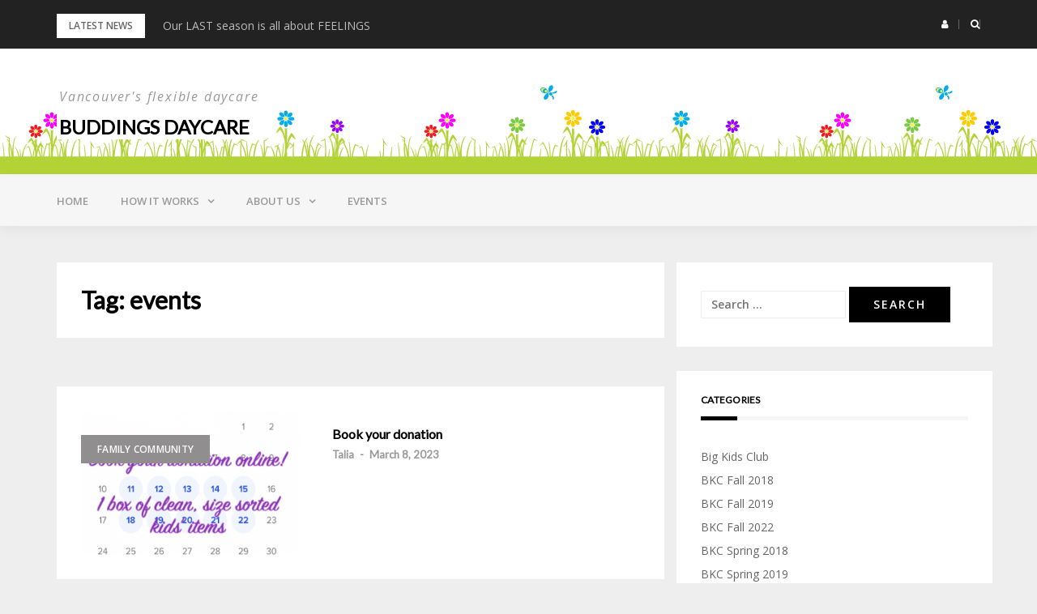

--- FILE ---
content_type: text/html; charset=UTF-8
request_url: https://buddings.ca/tag/events
body_size: 11996
content:
<!DOCTYPE html>
<html lang="en-US">
<head>
<meta charset="UTF-8">
<meta name="viewport" content="width=device-width, initial-scale=1">
<link rel="profile" href="http://gmpg.org/xfn/11">

<title>events &#8211; Buddings daycare</title>
<link rel='dns-prefetch' href='//fonts.googleapis.com' />
<link rel='dns-prefetch' href='//s.w.org' />
<link rel="alternate" type="application/rss+xml" title="Buddings daycare &raquo; Feed" href="https://buddings.ca/feed" />
<link rel="alternate" type="application/rss+xml" title="Buddings daycare &raquo; Comments Feed" href="https://buddings.ca/comments/feed" />
<link rel="alternate" type="application/rss+xml" title="Buddings daycare &raquo; events Tag Feed" href="https://buddings.ca/tag/events/feed" />
		<script type="text/javascript">
			window._wpemojiSettings = {"baseUrl":"https:\/\/s.w.org\/images\/core\/emoji\/2.2.1\/72x72\/","ext":".png","svgUrl":"https:\/\/s.w.org\/images\/core\/emoji\/2.2.1\/svg\/","svgExt":".svg","source":{"concatemoji":"https:\/\/buddings.ca\/wp-includes\/js\/wp-emoji-release.min.js?ver=4.7.3"}};
			!function(a,b,c){function d(a){var b,c,d,e,f=String.fromCharCode;if(!k||!k.fillText)return!1;switch(k.clearRect(0,0,j.width,j.height),k.textBaseline="top",k.font="600 32px Arial",a){case"flag":return k.fillText(f(55356,56826,55356,56819),0,0),!(j.toDataURL().length<3e3)&&(k.clearRect(0,0,j.width,j.height),k.fillText(f(55356,57331,65039,8205,55356,57096),0,0),b=j.toDataURL(),k.clearRect(0,0,j.width,j.height),k.fillText(f(55356,57331,55356,57096),0,0),c=j.toDataURL(),b!==c);case"emoji4":return k.fillText(f(55357,56425,55356,57341,8205,55357,56507),0,0),d=j.toDataURL(),k.clearRect(0,0,j.width,j.height),k.fillText(f(55357,56425,55356,57341,55357,56507),0,0),e=j.toDataURL(),d!==e}return!1}function e(a){var c=b.createElement("script");c.src=a,c.defer=c.type="text/javascript",b.getElementsByTagName("head")[0].appendChild(c)}var f,g,h,i,j=b.createElement("canvas"),k=j.getContext&&j.getContext("2d");for(i=Array("flag","emoji4"),c.supports={everything:!0,everythingExceptFlag:!0},h=0;h<i.length;h++)c.supports[i[h]]=d(i[h]),c.supports.everything=c.supports.everything&&c.supports[i[h]],"flag"!==i[h]&&(c.supports.everythingExceptFlag=c.supports.everythingExceptFlag&&c.supports[i[h]]);c.supports.everythingExceptFlag=c.supports.everythingExceptFlag&&!c.supports.flag,c.DOMReady=!1,c.readyCallback=function(){c.DOMReady=!0},c.supports.everything||(g=function(){c.readyCallback()},b.addEventListener?(b.addEventListener("DOMContentLoaded",g,!1),a.addEventListener("load",g,!1)):(a.attachEvent("onload",g),b.attachEvent("onreadystatechange",function(){"complete"===b.readyState&&c.readyCallback()})),f=c.source||{},f.concatemoji?e(f.concatemoji):f.wpemoji&&f.twemoji&&(e(f.twemoji),e(f.wpemoji)))}(window,document,window._wpemojiSettings);
		</script>
		<style type="text/css">
img.wp-smiley,
img.emoji {
	display: inline !important;
	border: none !important;
	box-shadow: none !important;
	height: 1em !important;
	width: 1em !important;
	margin: 0 .07em !important;
	vertical-align: -0.1em !important;
	background: none !important;
	padding: 0 !important;
}
</style>
<link rel='stylesheet' id='NextGEN-css'  href='https://buddings.ca/wp-content/plugins/nextgen-gallery/css/nggallery.css?ver=1.0.0' type='text/css' media='screen' />
<link rel='stylesheet' id='shutter-css'  href='https://buddings.ca/wp-content/plugins/nextgen-gallery/shutter/shutter-reloaded.css?ver=1.3.0' type='text/css' media='screen' />
<link rel='stylesheet' id='bootstrap-css'  href='https://buddings.ca/wp-content/themes/greatmag/bootstrap/css/bootstrap.min.css?ver=1' type='text/css' media='all' />
<link rel='stylesheet' id='greatmag-style-css'  href='https://buddings.ca/wp-content/themes/greatmag/style.css?ver=4.7.3' type='text/css' media='all' />
<style id='greatmag-style-inline-css' type='text/css'>
.site-title,.site-title a,.site-title a:hover { color:#000000}
.site-description { color:#999999}
.site-branding { background-color:#f6f6f6}
.navbar.bgf6 { background-color:#f6f6f6}
.top-header { background-color:#222222}
.navbar .navbar-nav > li > a { color:#999999}
.preloader,.progress-bar,.comment-form .btn:hover, .comment-form .btn:focus,.contact-form .btn,.back-to-page:hover, .back-to-page:focus,.ready-to-contact .btn,.dc2:first-letter,.list-style1 li:before,.navbar .navbar-nav > li .dropdown-menu > li .absp-cat:hover, .navbar .navbar-nav > li .dropdown-menu > li .absp-cat:focus,.absp-cat:hover, .absp-cat:focus,.btn-primary:hover, .btn-primary:focus,.button:hover,button:hover,input[type="button"]:hover,input[type="reset"]:hover,input[type="submit"]:hover { background-color:#f8c200}
a:hover,a:focus,.nav>li>a:hover, .nav>li>a:focus,.sidebar-area .widget a:hover,.ps-quote:before,.author-posts-link,.fun-fact .this-icon,.dc1:first-letter,.list-style3 li:before,.list-style2 li:before,.pbc-carousel .owl-prev:hover, .pbc-carousel .owl-prev:focus, .pbc-carousel .owl-next:hover, .pbc-carousel .owl-next:focus, .pbc-carousel2 .owl-prev:hover, .pbc-carousel2 .owl-prev:focus, .pbc-carousel2 .owl-next:hover, .pbc-carousel2 .owl-next:focus, .video-posts-carousel .owl-prev:hover, .video-posts-carousel .owl-prev:focus, .video-posts-carousel .owl-next:hover, .video-posts-carousel .owl-next:focus,.post-title-small:hover, .post-title-small:focus,.post-title-standard:hover, .post-title-standard:focus,.go-top:hover, .go-top:focus,.mob-social-menu li a:hover, .mob-social-menu li a:focus,.off-close,.navbar .navbar-nav > li .dropdown-menu > li .this-title a:hover, .navbar .navbar-nav > li .dropdown-menu > li .this-title a:focus,.section-title .this-title span,.breaking-news.media a:hover, .breaking-news.media a:focus, .review-stars li { color:#f8c200}
.comment-form .btn:hover, .comment-form .btn:focus,.fun-fact .this-icon,.login-drop { border-color:#f8c200}
.footer-widgets { background-color:#222222}
.footer-widgets, .footer-widgets a:not(:hover) { color:#bbbbbb}
.footer-widgets .widget-title { color:#ffffff}
.bottom-footer { background-color:#191919}
.site-info, .site-info a:not(:hover) { color:#ffffff}
body, .sidebar-area .widget, .sidebar-area .widget a, .sidebar-area .widget select { color:#666666}
body { font-family:Open Sans;}
h1,h2,h3,h4,h5,h6,.site-title,.post-title-standard,.post-title-small,.post-title-big { font-family:Lato;}
.site-title { font-size:24px; }
.site-description { font-size:16px; }
body { font-size:14px; }
.navbar .navbar-nav > li > a { font-size:13px; }
.post-title-standard { font-size:16px; }
.entry-title.post-title-big { font-size:24px; }
.widget-area .widget-title, .footer-widgets .widget-title { font-size:12px; }

</style>
<link rel='stylesheet' id='greatmag-fonts-css'  href='https://fonts.googleapis.com/css?family=Open+Sans%3A400%2C400italic%2C600%2C600italic%7CLato%3A400%2C400italic%2C600%2C600italic&#038;subset=latin%2Clatin-ext%2Ccyrillic' type='text/css' media='all' />
<link rel='stylesheet' id='font-awesome-css'  href='https://buddings.ca/wp-content/themes/greatmag/fonts/font-awesome.min.css?ver=4.7.3' type='text/css' media='all' />
<script type='text/javascript'>
/* <![CDATA[ */
var shutterSettings = {"msgLoading":"L O A D I N G","msgClose":"Click to Close","imageCount":"1"};
/* ]]> */
</script>
<script type='text/javascript' src='https://buddings.ca/wp-content/plugins/nextgen-gallery/shutter/shutter-reloaded.js?ver=1.3.0'></script>
<script type='text/javascript' src='https://buddings.ca/wp-includes/js/jquery/jquery.js?ver=1.12.4'></script>
<script type='text/javascript' src='https://buddings.ca/wp-includes/js/jquery/jquery-migrate.min.js?ver=1.4.1'></script>
<script type='text/javascript' src='https://buddings.ca/wp-content/plugins/nextgen-gallery/js/jquery.cycle.all.min.js?ver=2.88'></script>
<script type='text/javascript' src='https://buddings.ca/wp-content/plugins/nextgen-gallery/js/ngg.slideshow.min.js?ver=1.03'></script>
<link rel='https://api.w.org/' href='https://buddings.ca/wp-json/' />
<link rel="EditURI" type="application/rsd+xml" title="RSD" href="https://buddings.ca/xmlrpc.php?rsd" />
<link rel="wlwmanifest" type="application/wlwmanifest+xml" href="https://buddings.ca/wp-includes/wlwmanifest.xml" /> 
<meta name="generator" content="WordPress 4.7.3" />

<meta name='NextGEN' content='1.7.2' />
<link rel="icon" href="https://buddings.ca/wp-content/uploads/2022/06/cropped-Buddings-site-icon-32x32.png" sizes="32x32" />
<link rel="icon" href="https://buddings.ca/wp-content/uploads/2022/06/cropped-Buddings-site-icon-192x192.png" sizes="192x192" />
<link rel="apple-touch-icon-precomposed" href="https://buddings.ca/wp-content/uploads/2022/06/cropped-Buddings-site-icon-180x180.png" />
<meta name="msapplication-TileImage" content="https://buddings.ca/wp-content/uploads/2022/06/cropped-Buddings-site-icon-270x270.png" />
</head>

<body class="archive tag tag-events tag-52 group-blog hfeed">
<div id="page" data-bodyimg="" class="site">
	<a class="skip-link screen-reader-text" href="#content">Skip to content</a>

		<div class="preloader">
		<div><span>Loading...</span></div>
	</div>
					<div class="top-search-form row">
			<form role="search" method="get" class="search-form" action="https://buddings.ca/">
				<label>
					<span class="screen-reader-text">Search for:</span>
					<input type="search" class="search-field" placeholder="Search &hellip;" value="" name="s" />
				</label>
				<input type="submit" class="search-submit" value="Search" />
			</form>		</div>
				<div class="top-header row">
			<div class="container">
				<div class="row">
					<div class="col-sm-8">
						
	<div class="media breaking-news">
		<div class="media-left">
			<div class="bnews-label">Latest news</div>
		</div>
		<div class="media-body">
			<div class="bnews-ticker">
							<div class="item"><a href="https://buddings.ca/summer-program-buddings-last-summer-is-a-feeling-not-just-season" title="Our LAST season is all about FEELINGS">Our LAST season is all about FEELINGS</a></div>
							<div class="item"><a href="https://buddings.ca/closing-in-aug2025" title="Closing in August 2025">Closing in August 2025</a></div>
							<div class="item"><a href="https://buddings.ca/spring-program-seed-in-your-garden" title="Spring program &#8211; Seed in your garden">Spring program &#8211; Seed in your garden</a></div>
							<div class="item"><a href="https://buddings.ca/winter-program-ice-to-meet-you" title="Winter program &#8211; Ice to meet you!">Winter program &#8211; Ice to meet you!</a></div>
							<div class="item"><a href="https://buddings.ca/stay-open-or-close-winter-2024" title="Stay Open Or Close ? &#8211; Winter 2024">Stay Open Or Close ? &#8211; Winter 2024</a></div>
									</div>
		</div>
	</div>

						</div>
					<div class="col-sm-4 auth-social">
							<ul class="nav nav-pills auth-social-nav">
				<li class="dropdown">
			<a href="#" class="dropdown-toggle" data-toggle="dropdown" role="button" aria-haspopup="true" aria-expanded="false"><i class="fa fa-user"></i></a>
			<div class="dropdown-menu login-drop">
				
		<form name="loginform" id="loginform" action="https://buddings.ca/wp-login.php" method="post">
			
			<p class="login-username">
				<label for="user_login">Username or Email Address</label>
				<input type="text" name="log" id="user_login" class="input" value="" size="20" />
			</p>
			<p class="login-password">
				<label for="user_pass">Password</label>
				<input type="password" name="pwd" id="user_pass" class="input" value="" size="20" />
			</p>
			
			<p class="login-remember"><label><input name="rememberme" type="checkbox" id="rememberme" value="forever" /> Remember Me</label></p>
			<p class="login-submit">
				<input type="submit" name="wp-submit" id="wp-submit" class="button button-primary" value="Log In" />
				<input type="hidden" name="redirect_to" value="https://buddings.ca/tag/events" />
			</p>
			
		</form>				<div class="login-drop-footer">
					<a href="https://buddings.ca/wp-login.php?action=lostpassword" title="Lost your password?">Lost your password?</a>
									</div>
			</div>
		</li>
		
				<li class="search-top"><a href="#"><i class="fa fa-search"></i></a></li>
		
		
	</ul>
						</div>
				</div>
			</div>
		</div>
		<header id="masthead" class="site-header">

			<div class="site-branding vhome3 row m0">
			<div class="container">
				<div class="main-logo">
					<div class="media">
												<div class="media-body">
															<p class="site-description site-slogan">Vancouver&#039;s flexible daycare</p>
															<p class="site-title"><a href="https://buddings.ca/" rel="home">Buddings daycare</a></p>
													</div>
					</div>
				</div>
							</div>
		</div><!-- .site-branding -->
			<nav id="site-navigation" class="navbar navbar-static-top navbar-default main-navigation bgf6">
			<div class="container">
				<div class="row">

								        <div class="collapse navbar-collapse"><ul id="menu-main" class="nav navbar-nav"><li id="menu-item-692" class="menu-item menu-item-type-post_type menu-item-object-page menu-item-home menu-item-692"><a title="Home" href="https://buddings.ca/">Home</a></li>
<li id="menu-item-9840" class="menu-item menu-item-type-post_type menu-item-object-page menu-item-has-children menu-item-9840 dropdown"><a title="How it Works" href="https://buddings.ca/how-it-works" class="dropdown-toggle" aria-haspopup="true">How it Works</a>
<ul role="menu" class=" dropdown-menu">
	<li id="menu-item-9895" class="menu-item menu-item-type-post_type menu-item-object-page menu-item-9895"><a title="How it Works" href="https://buddings.ca/how-it-works">How it Works</a></li>
	<li id="menu-item-11922" class="menu-item menu-item-type-post_type menu-item-object-post menu-item-11922"><a title="Payment Policies" href="https://buddings.ca/payment-policies">Payment Policies</a></li>
	<li id="menu-item-12105" class="menu-item menu-item-type-post_type menu-item-object-post menu-item-12105"><a title="How much it costs" href="https://buddings.ca/cost">How much it costs</a></li>
	<li id="menu-item-12802" class="menu-item menu-item-type-post_type menu-item-object-post menu-item-12802"><a title="How to Book your hours" href="https://buddings.ca/three-chances-to-book">How to Book your hours</a></li>
	<li id="menu-item-11921" class="menu-item menu-item-type-post_type menu-item-object-post menu-item-11921"><a title="Waive my fees! – one time" href="https://buddings.ca/fees">Waive my fees! – one time</a></li>
	<li id="menu-item-11773" class="menu-item menu-item-type-post_type menu-item-object-post menu-item-11773"><a title="How to change membership options" href="https://buddings.ca/change-membership">How to change membership options</a></li>
	<li id="menu-item-980" class="menu-item menu-item-type-post_type menu-item-object-post menu-item-980"><a title="Forms" href="https://buddings.ca/forms">Forms</a></li>
	<li id="menu-item-12345" class="menu-item menu-item-type-post_type menu-item-object-post menu-item-12345"><a title="Potty Training with Buddings" href="https://buddings.ca/potty-training">Potty Training with Buddings</a></li>
	<li id="menu-item-13418" class="menu-item menu-item-type-post_type menu-item-object-post menu-item-13418"><a title="Buddings Integration" href="https://buddings.ca/buddings-integration">Buddings Integration</a></li>
</ul>
</li>
<li id="menu-item-948" class="menu-item menu-item-type-post_type menu-item-object-page menu-item-has-children menu-item-948 dropdown"><a title="About Us" href="https://buddings.ca/about-us" class="dropdown-toggle" aria-haspopup="true">About Us</a>
<ul role="menu" class=" dropdown-menu">
	<li id="menu-item-752" class="menu-item menu-item-type-taxonomy menu-item-object-category menu-item-752"><a title="Staff" href="https://buddings.ca/category/staff">Staff</a></li>
	<li id="menu-item-13561" class="menu-item menu-item-type-taxonomy menu-item-object-category menu-item-13561"><a title="Programs" href="https://buddings.ca/category/programs">Programs</a></li>
	<li id="menu-item-13328" class="menu-item menu-item-type-post_type menu-item-object-page menu-item-13328"><a title="Snacks" href="https://buddings.ca/about-us/snacks-and-sustainability">Snacks</a></li>
	<li id="menu-item-13393" class="menu-item menu-item-type-post_type menu-item-object-post menu-item-13393"><a title="Sickness Policies" href="https://buddings.ca/sickness-policies">Sickness Policies</a></li>
	<li id="menu-item-1071" class="menu-item menu-item-type-post_type menu-item-object-page menu-item-1071"><a title="Contact" href="https://buddings.ca/contact">Contact</a></li>
	<li id="menu-item-12872" class="menu-item menu-item-type-post_type menu-item-object-post menu-item-12872"><a title="Work with us!" href="https://buddings.ca/jobs">Work with us!</a></li>
	<li id="menu-item-13086" class="menu-item menu-item-type-post_type menu-item-object-page menu-item-13086"><a title="Other FAQ" href="https://buddings.ca/faq">Other FAQ</a></li>
</ul>
</li>
<li id="menu-item-14582" class="menu-item menu-item-type-post_type menu-item-object-page menu-item-14582"><a title="Events" href="https://buddings.ca/events">Events</a></li>
</ul></div>					<button class="off-canvas-trigger" aria-controls="primary" aria-expanded="false">
						<span class="icon-bar"></span>
						<span class="icon-bar"></span>
						<span class="icon-bar"></span>
					</button>
									</div>
			</div>
		</nav><!-- #site-navigation -->
			<div class="off-close outer"></div>
		<div class="off-canvas row">
			<div class="off-logo-box off-widget">
				<button class="off-close"><i class="fa fa-times"></i></button><br>
				<a class="off-logo" href="https://buddings.ca/" rel="home">
											<p class="site-description site-slogan">Vancouver&#039;s flexible daycare</p>
										<h4 class="site-title">Buddings daycare</h4>
				</a>
			</div>
			<div class="mob-menu-box1 off-widget">
			        <ul id="menu-main-1" class="nav navbar-nav mob-menu"><li class="menu-item menu-item-type-post_type menu-item-object-page menu-item-home menu-item-692"><a title="Home" href="https://buddings.ca/">Home</a></li>
<li class="menu-item menu-item-type-post_type menu-item-object-page menu-item-has-children menu-item-9840 dropdown"><a title="How it Works" href="https://buddings.ca/how-it-works" class="dropdown-toggle" aria-haspopup="true">How it Works</a>
<ul role="menu" class=" dropdown-menu">
	<li class="menu-item menu-item-type-post_type menu-item-object-page menu-item-9895"><a title="How it Works" href="https://buddings.ca/how-it-works">How it Works</a></li>
	<li class="menu-item menu-item-type-post_type menu-item-object-post menu-item-11922"><a title="Payment Policies" href="https://buddings.ca/payment-policies">Payment Policies</a></li>
	<li class="menu-item menu-item-type-post_type menu-item-object-post menu-item-12105"><a title="How much it costs" href="https://buddings.ca/cost">How much it costs</a></li>
	<li class="menu-item menu-item-type-post_type menu-item-object-post menu-item-12802"><a title="How to Book your hours" href="https://buddings.ca/three-chances-to-book">How to Book your hours</a></li>
	<li class="menu-item menu-item-type-post_type menu-item-object-post menu-item-11921"><a title="Waive my fees! – one time" href="https://buddings.ca/fees">Waive my fees! – one time</a></li>
	<li class="menu-item menu-item-type-post_type menu-item-object-post menu-item-11773"><a title="How to change membership options" href="https://buddings.ca/change-membership">How to change membership options</a></li>
	<li class="menu-item menu-item-type-post_type menu-item-object-post menu-item-980"><a title="Forms" href="https://buddings.ca/forms">Forms</a></li>
	<li class="menu-item menu-item-type-post_type menu-item-object-post menu-item-12345"><a title="Potty Training with Buddings" href="https://buddings.ca/potty-training">Potty Training with Buddings</a></li>
	<li class="menu-item menu-item-type-post_type menu-item-object-post menu-item-13418"><a title="Buddings Integration" href="https://buddings.ca/buddings-integration">Buddings Integration</a></li>
</ul>
</li>
<li class="menu-item menu-item-type-post_type menu-item-object-page menu-item-has-children menu-item-948 dropdown"><a title="About Us" href="https://buddings.ca/about-us" class="dropdown-toggle" aria-haspopup="true">About Us</a>
<ul role="menu" class=" dropdown-menu">
	<li class="menu-item menu-item-type-taxonomy menu-item-object-category menu-item-752"><a title="Staff" href="https://buddings.ca/category/staff">Staff</a></li>
	<li class="menu-item menu-item-type-taxonomy menu-item-object-category menu-item-13561"><a title="Programs" href="https://buddings.ca/category/programs">Programs</a></li>
	<li class="menu-item menu-item-type-post_type menu-item-object-page menu-item-13328"><a title="Snacks" href="https://buddings.ca/about-us/snacks-and-sustainability">Snacks</a></li>
	<li class="menu-item menu-item-type-post_type menu-item-object-post menu-item-13393"><a title="Sickness Policies" href="https://buddings.ca/sickness-policies">Sickness Policies</a></li>
	<li class="menu-item menu-item-type-post_type menu-item-object-page menu-item-1071"><a title="Contact" href="https://buddings.ca/contact">Contact</a></li>
	<li class="menu-item menu-item-type-post_type menu-item-object-post menu-item-12872"><a title="Work with us!" href="https://buddings.ca/jobs">Work with us!</a></li>
	<li class="menu-item menu-item-type-post_type menu-item-object-page menu-item-13086"><a title="Other FAQ" href="https://buddings.ca/faq">Other FAQ</a></li>
</ul>
</li>
<li class="menu-item menu-item-type-post_type menu-item-object-page menu-item-14582"><a title="Events" href="https://buddings.ca/events">Events</a></li>
</ul>			</div>
		</div>
	
	</header><!-- #masthead -->
	
	<div id="content" class="site-content">
		<div class="container">
			<div class="row">

	<div id="primary" class="content-area col-md-8">
		<main id="main" class="site-main">

		
		<header class="archive-header">
			<h2 class="page-title">Tag: events</h2>		</header><!-- .archive-header -->

		<div class="posts-layout">
			
			
<article id="post-15684" class="post-15684 post type-post status-publish format-standard has-post-thumbnail hentry category-family-community tag-clean tag-community tag-donations tag-events tag-family tag-infants tag-kids-clothing tag-preschoolers tag-sizes tag-toddlers list-style-post">

			<div class="media-left">
			<div class="media-object">
				<a href="https://buddings.ca/book-your-donation" title="Book your donation" class="featured-img"><img width="380" height="250" src="https://buddings.ca/wp-content/uploads/2024/03/Book-your-donation-380x250.png" class="attachment-greatmag-medium size-greatmag-medium wp-post-image" alt="" /></a>
				<a class="absp-cat" data-color="#908e8e" style="background-color:#908e8e;" href="https://buddings.ca/category/family-community" title="Family Community">Family Community</a>			</div>
		</div>
	
	<div class="media-body">
		<header class="entry-header">
			<h2 class="entry-title"><a class="post-title-standard" href="https://buddings.ca/book-your-donation" rel="bookmark">Book your donation</a></h2>			<div class="entry-meta">
				<h5 class="post-meta"><a href="https://buddings.ca/author/talia" class="author vcard">Talia</a>  -  <a href="https://buddings.ca/book-your-donation" class="date"><time class="entry-date published" datetime="2023-03-08T17:52:02+00:00">March 8, 2023</time><time class="updated" datetime="2024-03-08T19:01:39+00:00">March 8, 2024</time></a></h5>			</div><!-- .entry-meta -->
					</header><!-- .entry-header -->

		<div class="entry-content">
					</div><!-- .entry-content -->

	</div>
</article><!-- #post-## -->

<article id="post-12131" class="post-12131 post type-post status-publish format-standard has-post-thumbnail hentry category-news-and-events tag-clothing tag-daycare tag-events tag-isolation tag-postponed tag-preschoolers tag-recycling tag-stay-home tag-toddlers tag-vancouver list-style-post">

			<div class="media-left">
			<div class="media-object">
				<a href="https://buddings.ca/spring-things-swap" title="Spring Things  Swap" class="featured-img"><img width="380" height="250" src="https://buddings.ca/wp-content/uploads/2020/03/Spring-things-swap-blog-cancelled-380x250.png" class="attachment-greatmag-medium size-greatmag-medium wp-post-image" alt="" /></a>
				<a class="absp-cat" data-color="#908e8e" style="background-color:#908e8e;" href="https://buddings.ca/category/news-and-events" title="News &amp; Events">News &amp; Events</a>			</div>
		</div>
	
	<div class="media-body">
		<header class="entry-header">
			<h2 class="entry-title"><a class="post-title-standard" href="https://buddings.ca/spring-things-swap" rel="bookmark">Spring Things  Swap</a></h2>			<div class="entry-meta">
				<h5 class="post-meta"><a href="https://buddings.ca/author/talia" class="author vcard">Talia</a>  -  <a href="https://buddings.ca/spring-things-swap" class="date"><time class="entry-date published" datetime="2020-03-11T00:16:48+00:00">March 11, 2020</time><time class="updated" datetime="2020-03-22T15:54:36+00:00">March 22, 2020</time></a></h5>			</div><!-- .entry-meta -->
					</header><!-- .entry-header -->

		<div class="entry-content">
			<p>The days are flying by, cool and wet, but warm in the sunshine, and we&#8217;re gearing up for our annual As usual, we will be accepting any and all infant- and&nbsp;[ &hellip; ]</p>
		</div><!-- .entry-content -->

	</div>
</article><!-- #post-## -->

<article id="post-10310" class="post-10310 post type-post status-publish format-standard has-post-thumbnail hentry category-news-and-events tag-accessible tag-awareness tag-bilingual tag-community-function tag-do-your-part tag-environmental-awareness tag-events tag-everyonesinvited tag-flexible-daycare tag-get-together tag-recycling tag-summer-party tag-think-global-act-local tag-youre-invited list-style-post">

			<div class="media-left">
			<div class="media-object">
				<a href="https://buddings.ca/clean-green-2019" title="Summer Party &#8211; Clean and Green! July 21, 2019" class="featured-img"><img width="380" height="250" src="https://buddings.ca/wp-content/uploads/2019/06/Clean-and-Green-412-x-340-380x250.png" class="attachment-greatmag-medium size-greatmag-medium wp-post-image" alt="" /></a>
				<a class="absp-cat" data-color="#908e8e" style="background-color:#908e8e;" href="https://buddings.ca/category/news-and-events" title="News &amp; Events">News &amp; Events</a>			</div>
		</div>
	
	<div class="media-body">
		<header class="entry-header">
			<h2 class="entry-title"><a class="post-title-standard" href="https://buddings.ca/clean-green-2019" rel="bookmark">Summer Party &#8211; Clean and Green! July 21, 2019</a></h2>			<div class="entry-meta">
				<h5 class="post-meta"><a href="https://buddings.ca/author/talia" class="author vcard">Talia</a>  -  <a href="https://buddings.ca/clean-green-2019" class="date"><time class="entry-date published" datetime="2019-06-12T20:54:40+00:00">June 12, 2019</time><time class="updated" datetime="2019-07-10T22:57:05+00:00">July 10, 2019</time></a></h5>			</div><!-- .entry-meta -->
					</header><!-- .entry-header -->

		<div class="entry-content">
			<p>China is rocking the world! In Jan. 2018, China introduced the National Sword Policy, effectively refusing to continue to accept the world&#8217;s plastic, and reducing the level of acceptable &#8220;contamination&#8221; in other&nbsp;[ &hellip; ]</p>
		</div><!-- .entry-content -->

	</div>
</article><!-- #post-## -->

<article id="post-9609" class="post-9609 post type-post status-publish format-standard has-post-thumbnail hentry category-news-and-events tag-clothing tag-daycare tag-dropin-daycare tag-events tag-families tag-kids-clothes tag-recycling tag-semiannual-event tag-spring-swap tag-sustainable tag-swap tag-toys list-style-post">

			<div class="media-left">
			<div class="media-object">
				<a href="https://buddings.ca/spring-swap-recap-2019" title="Spring Swap Recap 2019" class="featured-img"><img width="380" height="250" src="https://buddings.ca/wp-content/uploads/2019/04/Swap-board-380x250.jpg" class="attachment-greatmag-medium size-greatmag-medium wp-post-image" alt="" /></a>
				<a class="absp-cat" data-color="#908e8e" style="background-color:#908e8e;" href="https://buddings.ca/category/news-and-events" title="News &amp; Events">News &amp; Events</a>			</div>
		</div>
	
	<div class="media-body">
		<header class="entry-header">
			<h2 class="entry-title"><a class="post-title-standard" href="https://buddings.ca/spring-swap-recap-2019" rel="bookmark">Spring Swap Recap 2019</a></h2>			<div class="entry-meta">
				<h5 class="post-meta"><a href="https://buddings.ca/author/talia" class="author vcard">Talia</a>  -  <a href="https://buddings.ca/spring-swap-recap-2019" class="date"><time class="entry-date published updated" datetime="2019-04-18T17:17:10+00:00">April 18, 2019</time></a></h5>			</div><!-- .entry-meta -->
					</header><!-- .entry-header -->

		<div class="entry-content">
			<p>The sun came out and so did the crowd. Our second Storybook toy and clothing swap drew lots of new neighbours, some tried-and-true swappers, and more than a few friends&nbsp;[ &hellip; ]</p>
		</div><!-- .entry-content -->

	</div>
</article><!-- #post-## -->

<article id="post-7700" class="post-7700 post type-post status-publish format-standard has-post-thumbnail hentry category-snacks tag-big-kids-club tag-buddings tag-buddings-daycare tag-canadas-food-guide tag-childcare tag-culture tag-daycare-teacher tag-development tag-early-childhood-education tag-early-learning tag-ece tag-events tag-food tag-food-guide tag-fun tag-kids tag-learning-through-play tag-preschool tag-preschooler tag-programming tag-snacks tag-teachers tag-toddlers tag-vancity tag-vancouver list-style-post">

			<div class="media-left">
			<div class="media-object">
				<a href="https://buddings.ca/what-is-buddings-foods-guide" title="What is Buddings Foods Guide?" class="featured-img"><img width="380" height="250" src="https://buddings.ca/wp-content/uploads/2018/12/The-new-food-guide-380x250.png" class="attachment-greatmag-medium size-greatmag-medium wp-post-image" alt="" /></a>
				<a class="absp-cat" data-color="#908e8e" style="background-color:#908e8e;" href="https://buddings.ca/category/snacks" title="Snacks">Snacks</a>			</div>
		</div>
	
	<div class="media-body">
		<header class="entry-header">
			<h2 class="entry-title"><a class="post-title-standard" href="https://buddings.ca/what-is-buddings-foods-guide" rel="bookmark">What is Buddings Foods Guide?</a></h2>			<div class="entry-meta">
				<h5 class="post-meta"><a href="https://buddings.ca/author/ayumi" class="author vcard">Ayumi Kato</a>  -  <a href="https://buddings.ca/what-is-buddings-foods-guide" class="date"><time class="entry-date published" datetime="2018-12-31T10:50:09+00:00">December 31, 2018</time><time class="updated" datetime="2019-01-31T00:20:46+00:00">January 31, 2019</time></a></h5>			</div><!-- .entry-meta -->
					</header><!-- .entry-header -->

		<div class="entry-content">
			<p>Did you know all of our snack recipes are created based on Canada&#8217;s Food Guide? The guide says having the amount and type of food recommended and following the tips in Canada&#8217;s Food&nbsp;[ &hellip; ]</p>
		</div><!-- .entry-content -->

	</div>
</article><!-- #post-## -->

<article id="post-6797" class="post-6797 post type-post status-publish format-standard has-post-thumbnail hentry category-news-and-events tag-childrens-market tag-christmas-market tag-daycare-event tag-december-events tag-drop-in-daycare tag-early-childhood-education tag-event tag-events tag-free-events-vancouver tag-guilt-free-childrens-market tag-storybook-buddings tag-sustainability tag-sustainable-living tag-vancouver-family-events list-style-post">

			<div class="media-left">
			<div class="media-object">
				<a href="https://buddings.ca/guilt-free-childrens-market" title="Guilt-Free Children&#8217;s Market" class="featured-img"><img width="322" height="250" src="https://buddings.ca/wp-content/uploads/2018/11/Featured-Image.png" class="attachment-greatmag-medium size-greatmag-medium wp-post-image" alt="" /></a>
				<a class="absp-cat" data-color="#908e8e" style="background-color:#908e8e;" href="https://buddings.ca/category/news-and-events" title="News &amp; Events">News &amp; Events</a>			</div>
		</div>
	
	<div class="media-body">
		<header class="entry-header">
			<h2 class="entry-title"><a class="post-title-standard" href="https://buddings.ca/guilt-free-childrens-market" rel="bookmark">Guilt-Free Children&#8217;s Market</a></h2>			<div class="entry-meta">
				<h5 class="post-meta"><a href="https://buddings.ca/author/admin" class="author vcard">admin</a>  -  <a href="https://buddings.ca/guilt-free-childrens-market" class="date"><time class="entry-date published" datetime="2018-11-20T22:00:45+00:00">November 20, 2018</time><time class="updated" datetime="2019-11-29T18:27:06+00:00">November 29, 2019</time></a></h5>			</div><!-- .entry-meta -->
					</header><!-- .entry-header -->

		<div class="entry-content">
			<p>Our Guilt-Free Children’s Market invites you to explore eco-friendly alternatives for your favourite parts of the holidays. Visit our East-Van location Storybook Buddings at 1438 Cedar Cottage Mews on December 15&nbsp;[ &hellip; ]</p>
		</div><!-- .entry-content -->

	</div>
</article><!-- #post-## -->

<article id="post-6179" class="post-6179 post type-post status-publish format-standard has-post-thumbnail hentry category-bkc-fall-2018 tag-afternoon-program tag-autumn tag-big-kids tag-big-kids-club tag-buddings tag-buddings-daycare tag-childcare tag-daycare tag-daycare-teacher tag-development tag-drop-in tag-early-childhood-education tag-early-learning tag-ece tag-education tag-educational tag-environment tag-events tag-fall tag-flexible-daycare tag-fun tag-learning-through-play tag-nature tag-preschoolers tag-recycling tag-toddlers tag-vancouver list-style-post">

			<div class="media-left">
			<div class="media-object">
				<a href="https://buddings.ca/that-was-awesome-autumn" title="That was Awesome Autumn!" class="featured-img"><img width="303" height="250" src="https://buddings.ca/wp-content/uploads/2018/11/IMG_2285.jpg" class="attachment-greatmag-medium size-greatmag-medium wp-post-image" alt="" /></a>
				<a class="absp-cat" data-color="#908e8e" style="background-color:#908e8e;" href="https://buddings.ca/category/programs/big-kids-club/bkc-fall-2018" title="BKC Fall 2018">BKC Fall 2018</a>			</div>
		</div>
	
	<div class="media-body">
		<header class="entry-header">
			<h2 class="entry-title"><a class="post-title-standard" href="https://buddings.ca/that-was-awesome-autumn" rel="bookmark">That was Awesome Autumn!</a></h2>			<div class="entry-meta">
				<h5 class="post-meta"><a href="https://buddings.ca/author/ayumi" class="author vcard">Ayumi Kato</a>  -  <a href="https://buddings.ca/that-was-awesome-autumn" class="date"><time class="entry-date published" datetime="2018-11-10T07:44:24+00:00">November 10, 2018</time><time class="updated" datetime="2019-11-29T18:10:41+00:00">November 29, 2019</time></a></h5>			</div><!-- .entry-meta -->
					</header><!-- .entry-header -->

		<div class="entry-content">
			<p>The trees are getting naked, the autumn leaves are falling and dancing in the wind. It&#8217;s about the time to say goodbye to Fall. This season, I&#8217;ve carried out some&nbsp;[ &hellip; ]</p>
		</div><!-- .entry-content -->

	</div>
</article><!-- #post-## -->

<article id="post-4041" class="post-4041 post type-post status-publish format-standard has-post-thumbnail hentry category-news-and-events tag-business tag-ceoproblems tag-childcare tag-daycare tag-development tag-early-childhood-education tag-entrepreneur tag-events tag-flexible tag-growth tag-parties tag-staff tag-vancouver-daycare list-style-post">

			<div class="media-left">
			<div class="media-object">
				<a href="https://buddings.ca/storybook-tales" title="Storybook Tales" class="featured-img"><img width="303" height="250" src="https://buddings.ca/wp-content/uploads/2018/08/august-update-blog-340-x-412.jpg" class="attachment-greatmag-medium size-greatmag-medium wp-post-image" alt="" /></a>
				<a class="absp-cat" data-color="#908e8e" style="background-color:#908e8e;" href="https://buddings.ca/category/news-and-events" title="News &amp; Events">News &amp; Events</a>			</div>
		</div>
	
	<div class="media-body">
		<header class="entry-header">
			<h2 class="entry-title"><a class="post-title-standard" href="https://buddings.ca/storybook-tales" rel="bookmark">Storybook Tales</a></h2>			<div class="entry-meta">
				<h5 class="post-meta"><a href="https://buddings.ca/author/talia" class="author vcard">Talia</a>  -  <a href="https://buddings.ca/storybook-tales" class="date"><time class="entry-date published" datetime="2018-08-26T23:14:32+00:00">August 26, 2018</time><time class="updated" datetime="2019-05-14T04:13:01+00:00">May 14, 2019</time></a></h5>			</div><!-- .entry-meta -->
					</header><!-- .entry-header -->

		<div class="entry-content">
			<p>Summertime Rhyme went flying by&#8230; When Jenny Bachhuber returned this July, my BKC responsibilities lifted, and with help from Ayumi (pictured here, always smiling ;), the two centre managers Sarah and Ehlssie, and the&nbsp;[ &hellip; ]</p>
		</div><!-- .entry-content -->

	</div>
</article><!-- #post-## -->

<article id="post-1909" class="post-1909 post type-post status-publish format-standard has-post-thumbnail hentry category-bkc-summer-2018 tag-adventure tag-big-kids-club tag-childcare tag-daycare tag-daycare-teacher tag-early-childhood-education tag-early-learning tag-ece tag-events tag-field-trip tag-flexible-daycare tag-flexible-preschool tag-licensed tag-nature tag-physical-strength tag-preschoolers tag-snacks tag-toddlers tag-vancouver tag-wednesday list-style-post">

			<div class="media-left">
			<div class="media-object">
				<a href="https://buddings.ca/lets-go-on-nature-adventure-on-wednesdays" title="Let&#8217;s Go on &#8220;Nature Adventure&#8221; on Wednesdays!" class="featured-img"><img width="300" height="225" src="https://buddings.ca/wp-content/uploads/2018/06/IMG_8076.jpg" class="attachment-greatmag-medium size-greatmag-medium wp-post-image" alt="" /></a>
				<a class="absp-cat" data-color="#908e8e" style="background-color:#908e8e;" href="https://buddings.ca/category/programs/big-kids-club/bkc-summer-2018" title="BKC Summer 2018">BKC Summer 2018</a>			</div>
		</div>
	
	<div class="media-body">
		<header class="entry-header">
			<h2 class="entry-title"><a class="post-title-standard" href="https://buddings.ca/lets-go-on-nature-adventure-on-wednesdays" rel="bookmark">Let&#8217;s Go on &#8220;Nature Adventure&#8221; on Wednesdays!</a></h2>			<div class="entry-meta">
				<h5 class="post-meta"><a href="https://buddings.ca/author/ayumi" class="author vcard">Ayumi Kato</a>  -  <a href="https://buddings.ca/lets-go-on-nature-adventure-on-wednesdays" class="date"><time class="entry-date published" datetime="2018-06-08T05:56:43+00:00">June 8, 2018</time><time class="updated" datetime="2019-02-22T23:50:58+00:00">February 22, 2019</time></a></h5>			</div><!-- .entry-meta -->
					</header><!-- .entry-header -->

		<div class="entry-content">
			<p>For Summer Time Rhyme, teacher Ayumi is going to be in charge of Wednesday’s Big Kids Club: “Nature Adventure.” The middle of the week, I will take kids go on an&nbsp;[ &hellip; ]</p>
		</div><!-- .entry-content -->

	</div>
</article><!-- #post-## -->

<article id="post-1660" class="post-1660 post type-post status-publish format-standard has-post-thumbnail hentry category-news-and-events tag-beekeeping tag-bees tag-community tag-education tag-events tag-free tag-fundraising tag-gardening tag-preschoolers tag-public-events tag-save-the-bees tag-toddlers list-style-post">

			<div class="media-left">
			<div class="media-object">
				<a href="https://buddings.ca/bee-party-2018" title="Bee Party &#8211; June 16, 2 &#8211; 4pm" class="featured-img"><img width="303" height="250" src="https://buddings.ca/wp-content/uploads/2018/05/Bee-Party-blog-image.png" class="attachment-greatmag-medium size-greatmag-medium wp-post-image" alt="" /></a>
				<a class="absp-cat" data-color="#908e8e" style="background-color:#908e8e;" href="https://buddings.ca/category/news-and-events" title="News &amp; Events">News &amp; Events</a>			</div>
		</div>
	
	<div class="media-body">
		<header class="entry-header">
			<h2 class="entry-title"><a class="post-title-standard" href="https://buddings.ca/bee-party-2018" rel="bookmark">Bee Party &#8211; June 16, 2 &#8211; 4pm</a></h2>			<div class="entry-meta">
				<h5 class="post-meta"><a href="https://buddings.ca/author/talia" class="author vcard">Talia</a>  -  <a href="https://buddings.ca/bee-party-2018" class="date"><time class="entry-date published" datetime="2018-05-21T20:52:57+00:00">May 21, 2018</time><time class="updated" datetime="2019-11-29T18:24:30+00:00">November 29, 2019</time></a></h5>			</div><!-- .entry-meta -->
					</header><!-- .entry-header -->

		<div class="entry-content">
			<p>Cross-pollination of crops by bees affects 30% of the food we eat, and 90% of the survival of wild plants, so if we want the world to be a healthy,&nbsp;[ &hellip; ]</p>
		</div><!-- .entry-content -->

	</div>
</article><!-- #post-## -->

			</div>

			
		</main><!-- #main -->
	</div><!-- #primary -->


<aside id="secondary" class="widget-area col-md-4 sidebar-area" role="complementary">
	<section id="search-3" class="widget widget_search"><form role="search" method="get" class="search-form" action="https://buddings.ca/">
				<label>
					<span class="screen-reader-text">Search for:</span>
					<input type="search" class="search-field" placeholder="Search &hellip;" value="" name="s" />
				</label>
				<input type="submit" class="search-submit" value="Search" />
			</form></section><section id="categories-3" class="widget widget_categories"><h2 class="widget-title">Categories</h2>		<ul>
	<li class="cat-item cat-item-424"><a href="https://buddings.ca/category/programs/big-kids-club" >Big Kids Club</a>
</li>
	<li class="cat-item cat-item-425"><a href="https://buddings.ca/category/programs/big-kids-club/bkc-fall-2018" >BKC Fall 2018</a>
</li>
	<li class="cat-item cat-item-818"><a href="https://buddings.ca/category/programs/big-kids-club/bkc-fall-2019" >BKC Fall 2019</a>
</li>
	<li class="cat-item cat-item-1026"><a href="https://buddings.ca/category/bkc-fall-2022" >BKC Fall 2022</a>
</li>
	<li class="cat-item cat-item-167"><a href="https://buddings.ca/category/programs/big-kids-club/bkc-spring-2018" >BKC Spring 2018</a>
</li>
	<li class="cat-item cat-item-700"><a href="https://buddings.ca/category/programs/big-kids-club/bkc-spring-2019" >BKC Spring 2019</a>
</li>
	<li class="cat-item cat-item-262"><a href="https://buddings.ca/category/programs/big-kids-club/bkc-summer-2018" >BKC Summer 2018</a>
</li>
	<li class="cat-item cat-item-786"><a href="https://buddings.ca/category/programs/big-kids-club/bkc-summer-2019" >BKC Summer 2019</a>
</li>
	<li class="cat-item cat-item-590"><a href="https://buddings.ca/category/programs/big-kids-club/bkc-winter-2019" >BKC Winter 2019</a>
</li>
	<li class="cat-item cat-item-849"><a href="https://buddings.ca/category/programs/big-kids-club/bkc-winter-2020" >BKC Winter 2020</a>
</li>
	<li class="cat-item cat-item-1116"><a href="https://buddings.ca/category/family-community" >Family Community</a>
</li>
	<li class="cat-item cat-item-170"><a href="https://buddings.ca/category/programs/fieldtrips" >Fieldtrips</a>
</li>
	<li class="cat-item cat-item-985"><a href="https://buddings.ca/category/guidance" >Guidance</a>
</li>
	<li class="cat-item cat-item-99"><a href="https://buddings.ca/category/how-it-works" >How It Works</a>
</li>
	<li class="cat-item cat-item-113"><a href="https://buddings.ca/category/news-and-events" >News &amp; Events</a>
</li>
	<li class="cat-item cat-item-63"><a href="https://buddings.ca/category/programs" >Programs</a>
</li>
	<li class="cat-item cat-item-177"><a href="https://buddings.ca/category/snacks" >Snacks</a>
</li>
	<li class="cat-item cat-item-57"><a href="https://buddings.ca/category/staff" >Staff</a>
</li>
	<li class="cat-item cat-item-1"><a href="https://buddings.ca/category/uncategorized" >Uncategorized</a>
</li>
	<li class="cat-item cat-item-178"><a href="https://buddings.ca/category/programs/big-kids-club/bkc-winter-2019/we-have-a-pet" >We have a pet</a>
</li>
		</ul>
</section><section id="tag_cloud-3" class="widget widget_tag_cloud"><h2 class="widget-title">Tags</h2><div class="tagcloud"><a href='https://buddings.ca/tag/adventure' class='tag-link-194 tag-link-position-1' title='16 topics' style='font-size: 11.881188118812pt;'>adventure</a>
<a href='https://buddings.ca/tag/afternoon-program' class='tag-link-114 tag-link-position-2' title='39 topics' style='font-size: 17.009900990099pt;'>afternoon program</a>
<a href='https://buddings.ca/tag/big-kids' class='tag-link-122 tag-link-position-3' title='26 topics' style='font-size: 14.653465346535pt;'>big kids</a>
<a href='https://buddings.ca/tag/big-kids-club' class='tag-link-70 tag-link-position-4' title='73 topics' style='font-size: 20.752475247525pt;'>big kids club</a>
<a href='https://buddings.ca/tag/bigkidsclub' class='tag-link-315 tag-link-position-5' title='10 topics' style='font-size: 9.2475247524752pt;'>bigkidsclub</a>
<a href='https://buddings.ca/tag/buddings' class='tag-link-40 tag-link-position-6' title='41 topics' style='font-size: 17.287128712871pt;'>buddings</a>
<a href='https://buddings.ca/tag/buddings-daycare' class='tag-link-220 tag-link-position-7' title='37 topics' style='font-size: 16.732673267327pt;'>buddings daycare</a>
<a href='https://buddings.ca/tag/childcare' class='tag-link-76 tag-link-position-8' title='56 topics' style='font-size: 19.227722772277pt;'>childcare</a>
<a href='https://buddings.ca/tag/children' class='tag-link-478 tag-link-position-9' title='13 topics' style='font-size: 10.772277227723pt;'>children</a>
<a href='https://buddings.ca/tag/community' class='tag-link-239 tag-link-position-10' title='14 topics' style='font-size: 11.188118811881pt;'>community</a>
<a href='https://buddings.ca/tag/creativity' class='tag-link-496 tag-link-position-11' title='20 topics' style='font-size: 13.128712871287pt;'>creativity</a>
<a href='https://buddings.ca/tag/culture' class='tag-link-359 tag-link-position-12' title='16 topics' style='font-size: 11.881188118812pt;'>culture</a>
<a href='https://buddings.ca/tag/daycare' class='tag-link-18 tag-link-position-13' title='88 topics' style='font-size: 21.861386138614pt;'>daycare</a>
<a href='https://buddings.ca/tag/daycare-teacher' class='tag-link-138 tag-link-position-14' title='19 topics' style='font-size: 12.851485148515pt;'>daycare teacher</a>
<a href='https://buddings.ca/tag/development' class='tag-link-259 tag-link-position-15' title='24 topics' style='font-size: 14.237623762376pt;'>development</a>
<a href='https://buddings.ca/tag/drop-in' class='tag-link-44 tag-link-position-16' title='8 topics' style='font-size: 8pt;'>drop in</a>
<a href='https://buddings.ca/tag/early-childhood-education' class='tag-link-41 tag-link-position-17' title='69 topics' style='font-size: 20.475247524752pt;'>early childhood education</a>
<a href='https://buddings.ca/tag/early-learning' class='tag-link-219 tag-link-position-18' title='40 topics' style='font-size: 17.148514851485pt;'>early learning</a>
<a href='https://buddings.ca/tag/east-vancouver' class='tag-link-378 tag-link-position-19' title='19 topics' style='font-size: 12.851485148515pt;'>east vancouver</a>
<a href='https://buddings.ca/tag/ece' class='tag-link-42 tag-link-position-20' title='28 topics' style='font-size: 15.069306930693pt;'>ece</a>
<a href='https://buddings.ca/tag/education' class='tag-link-235 tag-link-position-21' title='29 topics' style='font-size: 15.346534653465pt;'>education</a>
<a href='https://buddings.ca/tag/educational' class='tag-link-172 tag-link-position-22' title='27 topics' style='font-size: 14.930693069307pt;'>educational</a>
<a href='https://buddings.ca/tag/events' class='tag-link-52 tag-link-position-23' title='10 topics' style='font-size: 9.2475247524752pt;'>events</a>
<a href='https://buddings.ca/tag/families' class='tag-link-95 tag-link-position-24' title='10 topics' style='font-size: 9.2475247524752pt;'>families</a>
<a href='https://buddings.ca/tag/field-trip' class='tag-link-184 tag-link-position-25' title='16 topics' style='font-size: 11.881188118812pt;'>Field Trip</a>
<a href='https://buddings.ca/tag/fieldtrips' class='tag-link-117 tag-link-position-26' title='17 topics' style='font-size: 12.29702970297pt;'>fieldtrips</a>
<a href='https://buddings.ca/tag/flexible' class='tag-link-16 tag-link-position-27' title='55 topics' style='font-size: 19.089108910891pt;'>flexible</a>
<a href='https://buddings.ca/tag/flexible-daycare' class='tag-link-24 tag-link-position-28' title='40 topics' style='font-size: 17.148514851485pt;'>flexible daycare</a>
<a href='https://buddings.ca/tag/flexible-preschool' class='tag-link-43 tag-link-position-29' title='19 topics' style='font-size: 12.851485148515pt;'>flexible preschool</a>
<a href='https://buddings.ca/tag/food' class='tag-link-142 tag-link-position-30' title='8 topics' style='font-size: 8pt;'>food</a>
<a href='https://buddings.ca/tag/fun' class='tag-link-293 tag-link-position-31' title='18 topics' style='font-size: 12.574257425743pt;'>Fun</a>
<a href='https://buddings.ca/tag/kids' class='tag-link-347 tag-link-position-32' title='11 topics' style='font-size: 9.8019801980198pt;'>kids</a>
<a href='https://buddings.ca/tag/learning' class='tag-link-348 tag-link-position-33' title='9 topics' style='font-size: 8.6930693069307pt;'>learning</a>
<a href='https://buddings.ca/tag/learning-through-play' class='tag-link-116 tag-link-position-34' title='20 topics' style='font-size: 13.128712871287pt;'>learning through play</a>
<a href='https://buddings.ca/tag/nature' class='tag-link-243 tag-link-position-35' title='14 topics' style='font-size: 11.188118811881pt;'>nature</a>
<a href='https://buddings.ca/tag/preschool' class='tag-link-22 tag-link-position-36' title='37 topics' style='font-size: 16.732673267327pt;'>preschool</a>
<a href='https://buddings.ca/tag/preschoolers' class='tag-link-29 tag-link-position-37' title='91 topics' style='font-size: 22pt;'>preschoolers</a>
<a href='https://buddings.ca/tag/preschool-program' class='tag-link-413 tag-link-position-38' title='9 topics' style='font-size: 8.6930693069307pt;'>preschool program</a>
<a href='https://buddings.ca/tag/program' class='tag-link-288 tag-link-position-39' title='14 topics' style='font-size: 11.188118811881pt;'>program</a>
<a href='https://buddings.ca/tag/programming' class='tag-link-260 tag-link-position-40' title='20 topics' style='font-size: 13.128712871287pt;'>programming</a>
<a href='https://buddings.ca/tag/recycling' class='tag-link-124 tag-link-position-41' title='9 topics' style='font-size: 8.6930693069307pt;'>recycling</a>
<a href='https://buddings.ca/tag/snacks' class='tag-link-85 tag-link-position-42' title='11 topics' style='font-size: 9.8019801980198pt;'>snacks</a>
<a href='https://buddings.ca/tag/teachers' class='tag-link-34 tag-link-position-43' title='18 topics' style='font-size: 12.574257425743pt;'>teachers</a>
<a href='https://buddings.ca/tag/toddlers' class='tag-link-30 tag-link-position-44' title='63 topics' style='font-size: 19.920792079208pt;'>toddlers</a>
<a href='https://buddings.ca/tag/vancouver' class='tag-link-75 tag-link-position-45' title='62 topics' style='font-size: 19.782178217822pt;'>vancouver</a></div>
</section></aside><!-- #secondary -->

			</div>
		</div><!-- .container -->
	</div><!-- #content -->

		
	<footer id="colophon" class="site-footer">
				<div class="row bottom-footer" id="bottom-footer">
			<div class="container">
				<div class="site-info"><a href="https://wordpress.org/">Powered by WordPress</a><span class="sep"> | </span>Theme: <a href="http://athemes.com/theme/greatmag">Greatmag</a> by aThemes.</div>
				<nav id="footer-navigation" class="footer-navigation footer-menu-box">
									</nav>
			</div>
		</div>
		</footer><!-- #colophon -->

	</div><!-- #page -->

                <style type="text/css" media="all"
                       id="siteorigin-panels-layouts-footer">/* Layout 15684 */ #pgc-15684-0-0 { width:100%;width:calc(100% - ( 0 * 30px ) ) } #pl-15684 .so-panel , #pl-15684 .so-panel:last-child { margin-bottom:0px } #pg-15684-0.panel-no-style, #pg-15684-0.panel-has-style > .panel-row-style { -webkit-align-items:flex-start;align-items:flex-start } @media (max-width:991px){ #pg-15684-0.panel-no-style, #pg-15684-0.panel-has-style > .panel-row-style { -webkit-flex-direction:column;-ms-flex-direction:column;flex-direction:column } #pg-15684-0 .panel-grid-cell { margin-right:0 } #pg-15684-0 .panel-grid-cell { width:100% } #pl-15684 .panel-grid-cell { padding:0 } #pl-15684 .panel-grid .panel-grid-cell-empty { display:none } #pl-15684 .panel-grid .panel-grid-cell-mobile-last { margin-bottom:0px }  } /* Layout 10310 */ #pgc-10310-0-0 , #pgc-10310-0-1 , #pgc-10310-2-0 , #pgc-10310-2-1 { width:50%;width:calc(50% - ( 0.5 * 30px ) ) } #pg-10310-0 , #pg-10310-1 , #pg-10310-2 , #pg-10310-3 , #pl-10310 .so-panel , #pl-10310 .so-panel:last-child { margin-bottom:0px } #pgc-10310-1-0 , #pgc-10310-3-0 , #pgc-10310-4-0 { width:100%;width:calc(100% - ( 0 * 30px ) ) } #pg-10310-0.panel-no-style, #pg-10310-0.panel-has-style > .panel-row-style , #pg-10310-1.panel-no-style, #pg-10310-1.panel-has-style > .panel-row-style , #pg-10310-2.panel-no-style, #pg-10310-2.panel-has-style > .panel-row-style , #pg-10310-3.panel-no-style, #pg-10310-3.panel-has-style > .panel-row-style , #pg-10310-4.panel-no-style, #pg-10310-4.panel-has-style > .panel-row-style { -webkit-align-items:flex-start;align-items:flex-start } @media (max-width:991px){ #pg-10310-0.panel-no-style, #pg-10310-0.panel-has-style > .panel-row-style , #pg-10310-1.panel-no-style, #pg-10310-1.panel-has-style > .panel-row-style , #pg-10310-2.panel-no-style, #pg-10310-2.panel-has-style > .panel-row-style , #pg-10310-3.panel-no-style, #pg-10310-3.panel-has-style > .panel-row-style , #pg-10310-4.panel-no-style, #pg-10310-4.panel-has-style > .panel-row-style { -webkit-flex-direction:column;-ms-flex-direction:column;flex-direction:column } #pg-10310-0 .panel-grid-cell , #pg-10310-1 .panel-grid-cell , #pg-10310-2 .panel-grid-cell , #pg-10310-3 .panel-grid-cell , #pg-10310-4 .panel-grid-cell { margin-right:0 } #pg-10310-0 .panel-grid-cell , #pg-10310-1 .panel-grid-cell , #pg-10310-2 .panel-grid-cell , #pg-10310-3 .panel-grid-cell , #pg-10310-4 .panel-grid-cell { width:100% } #pgc-10310-0-0 , #pgc-10310-2-0 , #pl-10310 .panel-grid .panel-grid-cell-mobile-last { margin-bottom:0px } #pl-10310 .panel-grid-cell { padding:0 } #pl-10310 .panel-grid .panel-grid-cell-empty { display:none }  } /* Layout 9609 */ #pgc-9609-0-0 , #pgc-9609-0-1 { width:50%;width:calc(50% - ( 0.5 * 30px ) ) } #pg-9609-0 , #pg-9609-1 , #pl-9609 .so-panel , #pl-9609 .so-panel:last-child { margin-bottom:0px } #pgc-9609-1-0 , #pgc-9609-2-0 { width:100%;width:calc(100% - ( 0 * 30px ) ) } #pg-9609-0.panel-no-style, #pg-9609-0.panel-has-style > .panel-row-style , #pg-9609-1.panel-no-style, #pg-9609-1.panel-has-style > .panel-row-style , #pg-9609-2.panel-no-style, #pg-9609-2.panel-has-style > .panel-row-style { -webkit-align-items:flex-start;align-items:flex-start } @media (max-width:991px){ #pg-9609-0.panel-no-style, #pg-9609-0.panel-has-style > .panel-row-style , #pg-9609-1.panel-no-style, #pg-9609-1.panel-has-style > .panel-row-style , #pg-9609-2.panel-no-style, #pg-9609-2.panel-has-style > .panel-row-style { -webkit-flex-direction:column;-ms-flex-direction:column;flex-direction:column } #pg-9609-0 .panel-grid-cell , #pg-9609-1 .panel-grid-cell , #pg-9609-2 .panel-grid-cell { margin-right:0 } #pg-9609-0 .panel-grid-cell , #pg-9609-1 .panel-grid-cell , #pg-9609-2 .panel-grid-cell { width:100% } #pgc-9609-0-0 , #pl-9609 .panel-grid .panel-grid-cell-mobile-last { margin-bottom:0px } #pl-9609 .panel-grid-cell { padding:0 } #pl-9609 .panel-grid .panel-grid-cell-empty { display:none }  } /* Layout 7700 */ #pgc-7700-0-0 , #pgc-7700-4-0 { width:100%;width:calc(100% - ( 0 * 30px ) ) } #pg-7700-0 , #pg-7700-1 , #pg-7700-2 , #pg-7700-3 , #pl-7700 .so-panel , #pl-7700 .so-panel:last-child { margin-bottom:0px } #pgc-7700-1-0 , #pgc-7700-1-1 , #pgc-7700-2-0 , #pgc-7700-2-1 , #pgc-7700-3-0 , #pgc-7700-3-1 { width:50%;width:calc(50% - ( 0.5 * 30px ) ) } #pg-7700-0.panel-no-style, #pg-7700-0.panel-has-style > .panel-row-style , #pg-7700-1.panel-no-style, #pg-7700-1.panel-has-style > .panel-row-style , #pg-7700-2.panel-no-style, #pg-7700-2.panel-has-style > .panel-row-style , #pg-7700-3.panel-no-style, #pg-7700-3.panel-has-style > .panel-row-style , #pg-7700-4.panel-no-style, #pg-7700-4.panel-has-style > .panel-row-style { -webkit-align-items:flex-start;align-items:flex-start } @media (max-width:991px){ #pg-7700-0.panel-no-style, #pg-7700-0.panel-has-style > .panel-row-style , #pg-7700-1.panel-no-style, #pg-7700-1.panel-has-style > .panel-row-style , #pg-7700-2.panel-no-style, #pg-7700-2.panel-has-style > .panel-row-style , #pg-7700-3.panel-no-style, #pg-7700-3.panel-has-style > .panel-row-style , #pg-7700-4.panel-no-style, #pg-7700-4.panel-has-style > .panel-row-style { -webkit-flex-direction:column;-ms-flex-direction:column;flex-direction:column } #pg-7700-0 .panel-grid-cell , #pg-7700-1 .panel-grid-cell , #pg-7700-2 .panel-grid-cell , #pg-7700-3 .panel-grid-cell , #pg-7700-4 .panel-grid-cell { margin-right:0 } #pg-7700-0 .panel-grid-cell , #pg-7700-1 .panel-grid-cell , #pg-7700-2 .panel-grid-cell , #pg-7700-3 .panel-grid-cell , #pg-7700-4 .panel-grid-cell { width:100% } #pgc-7700-1-0 , #pgc-7700-2-0 , #pgc-7700-3-0 , #pl-7700 .panel-grid .panel-grid-cell-mobile-last { margin-bottom:0px } #pl-7700 .panel-grid-cell { padding:0 } #pl-7700 .panel-grid .panel-grid-cell-empty { display:none }  } /* Layout 6797 */ #pgc-6797-0-0 { width:100%;width:calc(100% - ( 0 * 30px ) ) } #pl-6797 .so-panel , #pl-6797 .so-panel:last-child { margin-bottom:0px } #pg-6797-0.panel-no-style, #pg-6797-0.panel-has-style > .panel-row-style { -webkit-align-items:flex-start;align-items:flex-start } @media (max-width:991px){ #pg-6797-0.panel-no-style, #pg-6797-0.panel-has-style > .panel-row-style { -webkit-flex-direction:column;-ms-flex-direction:column;flex-direction:column } #pg-6797-0 .panel-grid-cell { margin-right:0 } #pg-6797-0 .panel-grid-cell { width:100% } #pl-6797 .panel-grid-cell { padding:0 } #pl-6797 .panel-grid .panel-grid-cell-empty { display:none } #pl-6797 .panel-grid .panel-grid-cell-mobile-last { margin-bottom:0px }  } /* Layout 6179 */ #pgc-6179-0-0 , #pgc-6179-8-0 { width:100%;width:calc(100% - ( 0 * 30px ) ) } #pg-6179-0 , #pg-6179-1 , #pg-6179-2 , #pg-6179-3 , #pg-6179-4 , #pg-6179-5 , #pg-6179-6 , #pg-6179-7 , #pl-6179 .so-panel , #pl-6179 .so-panel:last-child { margin-bottom:0px } #pgc-6179-1-0 , #pgc-6179-1-1 , #pgc-6179-2-0 , #pgc-6179-2-1 , #pgc-6179-3-0 , #pgc-6179-3-1 , #pgc-6179-4-0 , #pgc-6179-4-1 , #pgc-6179-5-0 , #pgc-6179-5-1 , #pgc-6179-6-0 , #pgc-6179-6-1 { width:50%;width:calc(50% - ( 0.5 * 30px ) ) } #pgc-6179-7-0 , #pgc-6179-7-1 , #pgc-6179-7-2 { width:33.3333%;width:calc(33.3333% - ( 0.66666666666667 * 30px ) ) } #pg-6179-0.panel-no-style, #pg-6179-0.panel-has-style > .panel-row-style , #pg-6179-1.panel-no-style, #pg-6179-1.panel-has-style > .panel-row-style , #pg-6179-2.panel-no-style, #pg-6179-2.panel-has-style > .panel-row-style , #pg-6179-3.panel-no-style, #pg-6179-3.panel-has-style > .panel-row-style , #pg-6179-4.panel-no-style, #pg-6179-4.panel-has-style > .panel-row-style , #pg-6179-5.panel-no-style, #pg-6179-5.panel-has-style > .panel-row-style , #pg-6179-6.panel-no-style, #pg-6179-6.panel-has-style > .panel-row-style , #pg-6179-7.panel-no-style, #pg-6179-7.panel-has-style > .panel-row-style , #pg-6179-8.panel-no-style, #pg-6179-8.panel-has-style > .panel-row-style { -webkit-align-items:flex-start;align-items:flex-start } @media (max-width:991px){ #pg-6179-0.panel-no-style, #pg-6179-0.panel-has-style > .panel-row-style , #pg-6179-1.panel-no-style, #pg-6179-1.panel-has-style > .panel-row-style , #pg-6179-2.panel-no-style, #pg-6179-2.panel-has-style > .panel-row-style , #pg-6179-3.panel-no-style, #pg-6179-3.panel-has-style > .panel-row-style , #pg-6179-4.panel-no-style, #pg-6179-4.panel-has-style > .panel-row-style , #pg-6179-5.panel-no-style, #pg-6179-5.panel-has-style > .panel-row-style , #pg-6179-6.panel-no-style, #pg-6179-6.panel-has-style > .panel-row-style , #pg-6179-7.panel-no-style, #pg-6179-7.panel-has-style > .panel-row-style , #pg-6179-8.panel-no-style, #pg-6179-8.panel-has-style > .panel-row-style { -webkit-flex-direction:column;-ms-flex-direction:column;flex-direction:column } #pg-6179-0 .panel-grid-cell , #pg-6179-1 .panel-grid-cell , #pg-6179-2 .panel-grid-cell , #pg-6179-3 .panel-grid-cell , #pg-6179-4 .panel-grid-cell , #pg-6179-5 .panel-grid-cell , #pg-6179-6 .panel-grid-cell , #pg-6179-7 .panel-grid-cell , #pg-6179-8 .panel-grid-cell { margin-right:0 } #pg-6179-0 .panel-grid-cell , #pg-6179-1 .panel-grid-cell , #pg-6179-2 .panel-grid-cell , #pg-6179-3 .panel-grid-cell , #pg-6179-4 .panel-grid-cell , #pg-6179-5 .panel-grid-cell , #pg-6179-6 .panel-grid-cell , #pg-6179-7 .panel-grid-cell , #pg-6179-8 .panel-grid-cell { width:100% } #pgc-6179-1-0 , #pgc-6179-2-0 , #pgc-6179-3-0 , #pgc-6179-4-0 , #pgc-6179-5-0 , #pgc-6179-6-0 , #pgc-6179-7-0 , #pgc-6179-7-1 , #pl-6179 .panel-grid .panel-grid-cell-mobile-last { margin-bottom:0px } #pl-6179 .panel-grid-cell { padding:0 } #pl-6179 .panel-grid .panel-grid-cell-empty { display:none }  } /* Layout 4041 */ #pgc-4041-0-0 , #pgc-4041-0-1 { width:50%;width:calc(50% - ( 0.5 * 30px ) ) } #pg-4041-0 , #pg-4041-1 , #pg-4041-2 , #pl-4041 .so-panel , #pl-4041 .so-panel:last-child { margin-bottom:0px } #pgc-4041-1-0 , #pgc-4041-2-0 , #pgc-4041-3-0 { width:100%;width:calc(100% - ( 0 * 30px ) ) } #pg-4041-0.panel-no-style, #pg-4041-0.panel-has-style > .panel-row-style , #pg-4041-1.panel-no-style, #pg-4041-1.panel-has-style > .panel-row-style , #pg-4041-2.panel-no-style, #pg-4041-2.panel-has-style > .panel-row-style , #pg-4041-3.panel-no-style, #pg-4041-3.panel-has-style > .panel-row-style { -webkit-align-items:flex-start;align-items:flex-start } @media (max-width:991px){ #pg-4041-0.panel-no-style, #pg-4041-0.panel-has-style > .panel-row-style , #pg-4041-1.panel-no-style, #pg-4041-1.panel-has-style > .panel-row-style , #pg-4041-2.panel-no-style, #pg-4041-2.panel-has-style > .panel-row-style , #pg-4041-3.panel-no-style, #pg-4041-3.panel-has-style > .panel-row-style { -webkit-flex-direction:column;-ms-flex-direction:column;flex-direction:column } #pg-4041-0 .panel-grid-cell , #pg-4041-1 .panel-grid-cell , #pg-4041-2 .panel-grid-cell , #pg-4041-3 .panel-grid-cell { margin-right:0 } #pg-4041-0 .panel-grid-cell , #pg-4041-1 .panel-grid-cell , #pg-4041-2 .panel-grid-cell , #pg-4041-3 .panel-grid-cell { width:100% } #pgc-4041-0-0 , #pl-4041 .panel-grid .panel-grid-cell-mobile-last { margin-bottom:0px } #pl-4041 .panel-grid-cell { padding:0 } #pl-4041 .panel-grid .panel-grid-cell-empty { display:none }  } /* Layout 1909 */ #pgc-1909-0-0 , #pgc-1909-1-0 , #pgc-1909-3-0 { width:100%;width:calc(100% - ( 0 * 30px ) ) } #pg-1909-0 , #pg-1909-1 , #pg-1909-2 , #pg-1909-3 , #pl-1909 .so-panel , #pl-1909 .so-panel:last-child { margin-bottom:0px } #pgc-1909-2-0 , #pgc-1909-2-1 { width:50%;width:calc(50% - ( 0.5 * 30px ) ) } #pgc-1909-4-0 , #pgc-1909-4-1 , #pgc-1909-4-2 { width:33.3333%;width:calc(33.3333% - ( 0.66666666666667 * 30px ) ) } #pg-1909-0.panel-no-style, #pg-1909-0.panel-has-style > .panel-row-style , #pg-1909-1.panel-no-style, #pg-1909-1.panel-has-style > .panel-row-style , #pg-1909-2.panel-no-style, #pg-1909-2.panel-has-style > .panel-row-style , #pg-1909-3.panel-no-style, #pg-1909-3.panel-has-style > .panel-row-style , #pg-1909-4.panel-no-style, #pg-1909-4.panel-has-style > .panel-row-style { -webkit-align-items:flex-start;align-items:flex-start } @media (max-width:991px){ #pg-1909-0.panel-no-style, #pg-1909-0.panel-has-style > .panel-row-style , #pg-1909-1.panel-no-style, #pg-1909-1.panel-has-style > .panel-row-style , #pg-1909-2.panel-no-style, #pg-1909-2.panel-has-style > .panel-row-style , #pg-1909-3.panel-no-style, #pg-1909-3.panel-has-style > .panel-row-style , #pg-1909-4.panel-no-style, #pg-1909-4.panel-has-style > .panel-row-style { -webkit-flex-direction:column;-ms-flex-direction:column;flex-direction:column } #pg-1909-0 .panel-grid-cell , #pg-1909-1 .panel-grid-cell , #pg-1909-2 .panel-grid-cell , #pg-1909-3 .panel-grid-cell , #pg-1909-4 .panel-grid-cell { margin-right:0 } #pg-1909-0 .panel-grid-cell , #pg-1909-1 .panel-grid-cell , #pg-1909-2 .panel-grid-cell , #pg-1909-3 .panel-grid-cell , #pg-1909-4 .panel-grid-cell { width:100% } #pgc-1909-2-0 , #pgc-1909-4-0 , #pgc-1909-4-1 , #pl-1909 .panel-grid .panel-grid-cell-mobile-last { margin-bottom:0px } #pl-1909 .panel-grid-cell { padding:0 } #pl-1909 .panel-grid .panel-grid-cell-empty { display:none }  } </style><link rel='stylesheet' id='siteorigin-panels-front-css'  href='https://buddings.ca/wp-content/plugins/siteorigin-panels/css/front-flex.css?ver=2.6.2' type='text/css' media='all' />
<link rel='stylesheet' id='sow-image-default-9e7b621efa2e-css'  href='https://buddings.ca/wp-content/uploads/siteorigin-widgets/sow-image-default-9e7b621efa2e.css?ver=4.7.3' type='text/css' media='all' />
<link rel='stylesheet' id='sow-headline-default-8d8ed0dedf8a-css'  href='https://buddings.ca/wp-content/uploads/siteorigin-widgets/sow-headline-default-8d8ed0dedf8a.css?ver=4.7.3' type='text/css' media='all' />
<link rel='stylesheet' id='sow-image-default-bd5cd9da0588-css'  href='https://buddings.ca/wp-content/uploads/siteorigin-widgets/sow-image-default-bd5cd9da0588.css?ver=4.7.3' type='text/css' media='all' />
<link rel='stylesheet' id='sow-image-grid-default-8392b8051d0b-css'  href='https://buddings.ca/wp-content/uploads/siteorigin-widgets/sow-image-grid-default-8392b8051d0b.css?ver=4.7.3' type='text/css' media='all' />
<link rel='stylesheet' id='sow-image-grid-css'  href='https://buddings.ca/wp-content/plugins/so-widgets-bundle/widgets/image-grid/css/image-grid.css?ver=1.11.7' type='text/css' media='all' />
<link rel='stylesheet' id='sow-image-grid-default-b82e500e4e15-css'  href='https://buddings.ca/wp-content/uploads/siteorigin-widgets/sow-image-grid-default-b82e500e4e15.css?ver=4.7.3' type='text/css' media='all' />
<script type='text/javascript' src='https://buddings.ca/wp-includes/js/imagesloaded.min.js?ver=3.2.0'></script>
<script type='text/javascript' src='https://buddings.ca/wp-content/themes/greatmag/js/scripts.js?ver=4.7.3'></script>
<script type='text/javascript' src='https://buddings.ca/wp-content/themes/greatmag/js/main.min.js?ver=4.7.3'></script>
<!--[if lt IE 9]>
<script type='text/javascript' src='https://buddings.ca/wp-content/themes/greatmag/js/html5shiv.js?ver=4.7.3'></script>
<![endif]-->
<script type='text/javascript' src='https://buddings.ca/wp-includes/js/wp-embed.min.js?ver=4.7.3'></script>
<script type='text/javascript' src='https://buddings.ca/wp-content/plugins/so-widgets-bundle/js/lib/imagesloaded.pkgd.min.js?ver=3.2.0'></script>
<script type='text/javascript' src='https://buddings.ca/wp-content/plugins/so-widgets-bundle/widgets/image-grid/js/image-grid.min.js?ver=1.11.7'></script>

</body>
</html>


--- FILE ---
content_type: text/css
request_url: https://buddings.ca/wp-content/themes/greatmag/style.css?ver=4.7.3
body_size: 15052
content:
/*
Theme Name: GreatMag
Theme URI: http://athemes.com/theme/greatmag/
Author: aThemes
Author URI: http://athemes.com
Description: GreatMag is a modern magazine theme that gives you all the tools you need to quickly build an awesome news site or even a simple blog. GreatMag comes with tons of custom widgets, color options, font control and much more.
Version: 1.06
License: GNU General Public License v3
License URI: http://www.gnu.org/licenses/gpl-2.0.html
Text Domain: greatmag
Tags: news, blog, two-columns, right-sidebar, custom-colors, full-width-template, custom-background, custom-header, custom-menu, custom-logo, featured-images, sticky-post, theme-options, threaded-comments, translation-ready

GreatMag is based on Underscores http://underscores.me/, (C) 2012-2016 Automattic, Inc.
Underscores is distributed under the terms of the GNU GPL v2 or later.

*/

.preloader {
  display: none;
}

h1,h2,h3,h4,h5,h6 {
  color: #000;
  font-weight: 600;
}

.post-title-standard,
.post-title-small,
.post-title-big,
h1,h2,h3,h4,h5,h6 {
  font-family: 'Lato', sans-serif;
}

a:hover,
a:focus {
  color: #f8c200;
}

table {
	table-layout: fixed;
  width: 100%;
}

table td,
table th {
	border: 1px solid #222;
	padding: 5px;
}

.site-main .comment-navigation,
.site-main .posts-navigation,
.site-main .post-navigation {
	margin: 45px 0 30px;
	overflow: hidden;
  background-color: #fff;
  padding: 30px;
}
.site-main .comment-navigation a,
.site-main .posts-navigation a,
.site-main .post-navigation a {
  color: #666;
}
.single .post-navigation {
  border-top: 1px solid #eee;
  border-bottom: 1px solid #eee;
  margin: 0 30px 30px;
  padding: 30px 0;
}
.comment-navigation .nav-previous,
.posts-navigation .nav-previous,
.post-navigation .nav-previous {
	float: left;
	width: 50%;
}

.comment-navigation .nav-next,
.posts-navigation .nav-next,
.post-navigation .nav-next {
	float: right;
	text-align: right;
	width: 50%;
}


/*--------------------------------------------------------------
# Forms
--------------------------------------------------------------*/
input[type="text"],
input[type="email"],
input[type="url"],
input[type="password"],
input[type="search"],
input[type="number"],
input[type="tel"],
input[type="range"],
input[type="date"],
input[type="month"],
input[type="week"],
input[type="time"],
input[type="datetime"],
input[type="datetime-local"],
input[type="color"],
textarea {
    display: block;
    width: 100%;
    padding: 6px 12px;
    font-size: 14px;
    line-height: 1.42857143;
    background-color: #fff;
    background-image: none;
    border: 1px solid #eee;
    -webkit-transition: border-color ease-in-out .15s;
    -o-transition: border-color ease-in-out .15s;
    transition: border-color ease-in-out .15s;
}
input[type="text"]:focus,
input[type="email"]:focus,
input[type="url"]:focus,
input[type="password"]:focus,
input[type="search"]:focus,
input[type="number"]:focus,
input[type="tel"]:focus,
input[type="range"]:focus,
input[type="date"]:focus,
input[type="month"]:focus,
input[type="week"]:focus,
input[type="time"]:focus,
input[type="datetime"]:focus,
input[type="datetime-local"]:focus,
input[type="color"]:focus,
textarea:focus {
  outline: 0;
  -webkit-box-shadow: inset 0 1px 1px rgba(0,0,0,.075), 0 0 8px rgba(102, 175, 233, 0.6);
  box-shadow: inset 0 1px 1px rgba(0,0,0,.075), 0 0 8px rgba(102, 175, 233, 0.6);
}
.button,
button,
input[type="button"],
input[type="reset"],
input[type="submit"] {
  color: #fff;
  background-color: #000;
  border-radius: 0;
  padding: 15px 30px;
  letter-spacing: 2px;
  font-weight: bold;
  line-height: 1;
  border: none;
  text-transform: uppercase;
  -webkit-transition: all 0.3s;
  transition: all 0.3s;
}
.button:hover,
button:hover,
input[type="button"]:hover,
input[type="reset"]:hover,
input[type="submit"]:hover {
  color: #fff;
  background-color: #f8c200;
}
input[type="search"] {
  -webkit-appearance: textfield;
  -webkit-box-sizing: border-box;
  -moz-box-sizing:    border-box;
  box-sizing:         border-box;
}

/*--------------------------------------------------------------
# Accessibility
--------------------------------------------------------------*/
/* Text meant only for screen readers. */
.screen-reader-text {
	clip: rect(1px, 1px, 1px, 1px);
	position: absolute !important;
	height: 1px;
	width: 1px;
	overflow: hidden;
}

.screen-reader-text:focus {
	background-color: #f1f1f1;
	border-radius: 3px;
	box-shadow: 0 0 2px 2px rgba(0, 0, 0, 0.6);
	clip: auto !important;
	color: #21759b;
	display: block;
	font-size: 14px;
	font-size: 0.875rem;
	font-weight: bold;
	height: auto;
	left: 5px;
	line-height: normal;
	padding: 15px 23px 14px;
	text-decoration: none;
	top: 5px;
	width: auto;
	z-index: 100000; /* Above WP toolbar. */
}

/* Do not show the outline on the skip link target. */
#content[tabindex="-1"]:focus {
	outline: 0;
}

/*--------------------------------------------------------------
# Alignments
--------------------------------------------------------------*/
.alignleft {
	display: inline;
	float: left;
	margin-right: 1.5em;
}

.alignright {
	display: inline;
	float: right;
	margin-left: 1.5em;
}

.aligncenter {
	clear: both;
	display: block;
	margin-left: auto;
	margin-right: auto;
}

/*--------------------------------------------------------------
# Infinite scroll
--------------------------------------------------------------*/
/* Globally hidden elements when Infinite Scroll is supported and in use. */
.infinite-scroll .posts-navigation, /* Older / Newer Posts Navigation (always hidden) */
.infinite-scroll.neverending .site-footer { /* Theme Footer (when set to scrolling) */
	display: none;
}

/* When Infinite Scroll has reached its end we need to re-display elements that were hidden (via .neverending) before. */
.infinity-end.neverending .site-footer {
	display: block;
}

/*--------------------------------------------------------------
# Media
--------------------------------------------------------------*/
.page-content .wp-smiley,
.entry-content .wp-smiley,
.comment-content .wp-smiley {
	border: none;
	margin-bottom: 0;
	margin-top: 0;
	padding: 0;
}

/* Make sure embeds and iframes fit their containers. */
embed,
iframe,
object {
	max-width: 100%;
}
img {
  max-width: 100%;
  height: auto;
}
/*--------------------------------------------------------------
## Captions
--------------------------------------------------------------*/
.wp-caption {
	margin-bottom: 1.5em;
	max-width: 100%;
}

.wp-caption img[class*="wp-image-"] {
	display: block;
	margin-left: auto;
	margin-right: auto;
}

.wp-caption .wp-caption-text {
	margin: 0.8075em 0;
}

.wp-caption-text {
	text-align: center;
}

/*--------------------------------------------------------------
## Galleries
--------------------------------------------------------------*/
.gallery {
	margin-bottom: 1.5em;
}

.gallery-item {
	display: inline-block;
	text-align: center;
	vertical-align: top;
	width: 100%;
}

.gallery-columns-2 .gallery-item {
	max-width: 50%;
}

.gallery-columns-3 .gallery-item {
	max-width: 33.33%;
}

.gallery-columns-4 .gallery-item {
	max-width: 25%;
}

.gallery-columns-5 .gallery-item {
	max-width: 20%;
}

.gallery-columns-6 .gallery-item {
	max-width: 16.66%;
}

.gallery-columns-7 .gallery-item {
	max-width: 14.28%;
}

.gallery-columns-8 .gallery-item {
	max-width: 12.5%;
}

.gallery-columns-9 .gallery-item {
	max-width: 11.11%;
}

.gallery-caption {
	display: block;
}


/*--------------------------------------------------------------
## Global styles
--------------------------------------------------------------*/

.m0 {
  margin: 0;
}
.mb20 {
  margin-bottom: 20px;
}
.p0 {
  padding: 0;
}

/*Container*/
@media (min-width: 1281px) {
  .container {
    width: 1200px;
  }
}

a, button, .btn {
  outline: none;
  text-decoration: none;
  -webkit-transition: all 300ms linear 0s;
  transition: all 300ms linear 0s;
}
a:hover, a:focus, button:hover, button:focus, .btn:hover, .btn:focus {
  text-decoration: none;
}

#page {
  position: relative;
}

body.page-boxed {
  max-width: 1300px;
  margin: 0 auto;
}

/*--------------------------------------------------------------
## Elements
--------------------------------------------------------------*/
/*Form Control*/
.form-control {
  border-radius: 0;
  -webkit-box-shadow: none;
  box-shadow: none;
  resize: none;
  border-color: #eee;
}
.form-control + .input-group-addon {
  border-radius: 0;
}

/*Buttons*/
.btn {
  border-radius: 0;
  padding: 0 30px;
  letter-spacing: 2px;
  font-weight: bold;
  line-height: 3.43;
  border: none;
  text-transform: uppercase;
}

.btn-primary {
  background-color: #000;
  color: #fff;
}

/*Site Title*/
.site-title {
  font-weight: 800;
  text-transform: uppercase;
  line-height: 1;
}
.site-title a {
	color: #fff;
}

/*Flex Row*/
.flex-row {
  display: -webkit-flex;
  display: -moz-flex;
  display: -ms-flex;
  display: -o-flex;
  display: -webkit-box;
  display: -ms-flexbox;
  display: flex;
  -webkit-box-align: center;
  -webkit-align-items: center;
  -ms-flex-align: center;
  align-items: center;
  -webkit-align-content: center;
  -ms-flex-line-pack: center;
  align-content: center;
  -webkit-box-orient: horizontal;
  -webkit-box-direction: normal;
  -webkit-flex-direction: row;
  -ms-flex-direction: row;
  flex-direction: row;
}

.flex-col {
  -webkit-box-flex: 1;
  -webkit-flex: 1 1 auto;
  -ms-flex: 1 1 auto;
  flex: 1 1 auto;
  float: none;
}

/*Absoulate Position Category*/
.absp-cat {
  letter-spacing: 0.25px;
  font-weight: bold;
  background: rgba(0, 0, 0, 0.8);
  position: absolute;
  left: 0;
  top: 30px;
  text-transform: uppercase;
  padding: 0 20px;
  line-height: 2.92;
  color: #fff;
  font-size: 12px;
  display: inline-block;
}
.absp-cat.prltv {
  position: relative;
  top: auto;
  left: auto;
}
.absp-cat:hover, .absp-cat:focus {
  color: #fff;
  background-color: #f8c200 !important;
}

/*Post Category - With Underline (Bottom Border)*/
.post-cat, .widget-title {
  display: table;
  width: 100%;
  text-transform: uppercase;
  letter-spacing: 0.25px;
  font-size: 12px;
  font-weight: 800;
  line-height: 1;
  padding-bottom: 14px;
  border-bottom: 5px solid #f6f6f6;
  position: relative;
  -webkit-transition: all 300ms linear 0s;
  transition: all 300ms linear 0s;
  margin-bottom: 30px;
  margin-top: 0;
  color: #000;
}
.post-cat:after, .widget-title:after {
  content: '';
  display: block;
  height: 5px;
  width: 45px;
  position: absolute;
  left: 0;
  bottom: -5px;
  -webkit-transition: all 300ms linear 0s;
  transition: all 300ms linear 0s;
  background-color: #000;
}
.post-cat a.this-cat, .widget-title a.this-cat {
  color: #000;
}
.post-cat.big-bline:after, .widget-title.big-bline:after {
  display: none;
}
.post-cat.big-bline .ispan, .widget-title.big-bline .ispan {
  display: inline-block;
  position: relative;
}
.post-cat.big-bline .ispan span:after, .widget-title.big-bline .ispan:after {
  content: '';
  display: block;
  height: 5px;
  width: 100%;
  position: absolute;
  left: 0;
  bottom: -19px;
  -webkit-transition: all 300ms linear 0s;
  transition: all 300ms linear 0s;
  background: inherit;
}
.post-cat.big-bline .ispan span.dark-dec:after {
  background-color: #333;
}
.post-cat.big-bline .ispan.white, .widget-title.big-bline .ispan.white {
  color: #fff;
}

.post-cat .pshare-count, .widget-title .pshare-count {
  float: right;
}

/*Post Share Count*/
.pshare-count {
  font-size: 13px;
  color: #999;
  margin-left: 20px;
}
.pshare-count i {
  margin-right: 10px;
}

/*Section Title*/
.section-title {
  margin: 0 auto 60px;
  text-align: center;
  max-width: 620px;
}
.section-title .this-title {
  line-height: 1;
  margin-top: 0;
  text-transform: uppercase;
  font-weight: bold;
}
.section-title .this-title span {
  color: #f8c200;
}
.section-title p {
  margin: 20px 0;
  font: italic 16px/30px "Vollkorn", serif;
  color: #999;
}
.section-title:after {
  content: '';
  display: block;
  width: 100px;
  height: 5px;
  margin: 0 auto;
  background-color: #eee;
}

/*--------------------------------------------------------------
## Header
--------------------------------------------------------------*/
.site-header {
  margin-bottom: 45px;
}
.page-template-template_page-builder .site-header {
  margin-bottom: 0;
}
.top-search-form {
  margin: 0;
  display: none;
}
.top-search-form .search-form {
  text-align: center;
  background-color: #111;
}
.top-search-form .search-field {
  border: none;
  height: 70px;
  padding: 0 40px;
  font-size: 24px;
  font-weight: 100;
  background-color: transparent;
  color: #fff;
}
.top-search-form .search-submit {
  display: none;
}
.top-search-form .search-field:focus {
  box-shadow: none;
}
.top-search-form .search-field:-moz-placeholder {
  color: #fff;
}
.top-search-form .search-field::-webkit-input-placeholder {
  color: #fff;
}

.top-header {
  margin: 0;
  background-color: #222;
}

.breaking-news.media {
  margin: 17px 0 13px;
}
.breaking-news.media .media-left {
  padding-right: 18px;
  display: inline-block;
  width: auto;
}
.breaking-news.media .media-body {
  display: inline-block;
  vertical-align: middle;
  width: 70%;
}
.breaking-news.media a {
  color: #bbb;
}
.breaking-news.media a:hover, .breaking-news.media a:focus {
  color: #f8c200;
}

.bnews-label {
  background-color: #fff;
  display: block;
  padding: 0 15px;
  text-transform: uppercase;
  font: bold 12px/30px "Open Sans", sans-serif;
  white-space: nowrap;
}

.auth-social-nav {
  margin-top: 24px;
  float: right;
}
.auth-social-nav > li > a:not(.btn) {
  padding: 0 12px;
  font-size: 12px;
  color: #fff;
  line-height: 1;
}
.auth-social-nav > li:nth-child(1), .auth-social-nav > li:nth-child(2) {
  border-right: 1px solid #666;
}
.auth-social-nav > li:nth-child(1) li, .auth-social-nav > li:nth-child(2) li {
  border-right: none;
}
.auth-social-nav > li:last-child a {
  padding-right: 0;
}
.auth-social-nav > li.open a:not(.btn) {
  background: none;
}
.auth-social-nav > li.open a:not(.btn):hover, .auth-social-nav > li.open a:not(.btn):focus {
  background: none;
}
.auth-social-nav > li > a[href='']{
    display: none;
}
/*Login*/
.login-drop {
  top: 33px;
  left: auto;
  right: -50px;
  border-radius: 0;
  border: none;
  border-top: 5px solid #f8c200;
  -webkit-box-shadow: 0px 10px 20px 0px rgba(0, 0, 0, 0.04);
  box-shadow: 0px 10px 20px 0px rgba(0, 0, 0, 0.04);
  background-color: #fff;
  padding: 20px 27px 30px;
  width: 507px;
  z-index: 999999;
}
.login-drop li a {
  display: inline-block;
}
.login-drop .login-drop-footer a {
  color: #999;
}
.login-drop #loginform {
  margin: 0;
}
.login-drop #loginform label {
  font-weight: normal;
  color: #999;
}
.login-drop #loginform .form-control {
  margin-bottom: 20px;
  border-color: #eee;
}
.login-drop #loginform .form-control:nth-of-type(2) {
  margin-bottom: 30px;
}
.login-drop #loginform .btn {
  margin-right: 30px;
}
.login-drop #loginform .sr-only + label {
  margin: 0 35px 0 0;
}
.login-drop #loginform .sr-only + label:before {
  content: '';
  font-family: "FontAwesome";
  font-size: 10px;
  background-color: #ebebeb;
  border-radius: 2px;
  color: #666;
  width: 14px;
  height: 14px;
  float: left;
  text-align: center;
  line-height: 1.3;
  margin-top: 3px;
  margin-right: 12px;
}
.login-drop #loginform .sr-only + label + a {
  color: #999;
  font-size: 14px;
  padding: 0;
}
.login-drop #loginform .sr-only:checked + label:before {
  content: "\f00c";
}

.login-drop-footer {
  border-top: 1px solid #f6f6f6;
  padding-top: 30px;
  margin-top: 30px;
}
.login-drop-footer a {
  float: right;
}
.login-drop-footer a:first-of-type {
  float: left;
}

/*Navbar*/
.navbar {
  background-color: #fff;
  border: none;
  -webkit-box-shadow: 0px 5px 15px 0px rgba(0, 0, 0, 0.05);
  box-shadow: 0px 5px 15px 0px rgba(0, 0, 0, 0.05);
  margin: 0;
  -webkit-transition: all 300ms linear 0s;
  transition: all 300ms linear 0s;
}
.navbar.bgf6 {
  background-color: #f6f6f6;
}
.navbar .container {
  position: relative;
}
.navbar .navbar-nav {
  margin-left: -5px;
  display: table;
}
.nav>li>a:hover,
.nav>li>a:focus {
  background-color: transparent;
}
.dropdown-menu>.active>a, .dropdown-menu>.active>a:hover, .dropdown-menu>.active>a:focus {
  background-color: transparent;
}
@media (max-width: 767px) {
  .navbar .navbar-nav {
    display: none;
  }
}
.navbar .navbar-nav > li > a {
  text-transform: uppercase;
  font-size: 13px;
  font-weight: bold;
  color: #999;
  padding: 20px;
}
@media (max-width: 991px) {
  .navbar .navbar-nav > li > a {
    font-size: 12px;
  }
}
.navbar .navbar-nav > li > a:hover, .navbar .navbar-nav > li > a:focus {
  color: #000;
  background: none;
  -webkit-box-shadow: none;
  box-shadow: none;
}
.navbar .navbar-nav > li:hover > a, .navbar .navbar-nav > li:hover > a:hover, .navbar .navbar-nav > li:hover > a:focus, .navbar .navbar-nav > li:focus > a, .navbar .navbar-nav > li:focus > a:hover, .navbar .navbar-nav > li:focus > a:focus, .navbar .navbar-nav > li.active > a, .navbar .navbar-nav > li.active > a:hover, .navbar .navbar-nav > li.active > a:focus, .navbar .navbar-nav > li.open > a, .navbar .navbar-nav > li.open > a:hover, .navbar .navbar-nav > li.open > a:focus {
  color: #000;
  -webkit-box-shadow: none;
  box-shadow: none;
  background: none;
}
.navbar .navbar-nav > li.dropdown > a:after {
  font-family: "FontAwesome";
  content: "\f107";
  margin-left: 10px;
}

.navbar .navbar-nav > li.dropdown:hover .dropdown-menu, .navbar .navbar-nav > li.dropdown:focus .dropdown-menu, .navbar .navbar-nav > li.dropdown.open .dropdown-menu {
  -webkit-transform: scale(1, 1);
  -ms-transform: scale(1, 1);
  transform: scale(1, 1);
}
.navbar .nav.navbar-nav li.dropdown:hover > ul.dropdown-menu {
  -webkit-transform: scale(1, 1);
  -ms-transform: scale(1, 1);
  transform: scale(1, 1);
}

.navbar .navbar-nav > li .dropdown-menu {
  -webkit-box-shadow: 0px 10px 20px 0px rgba(0, 0, 0, 0.04);
  box-shadow: 0px 10px 20px 0px rgba(0, 0, 0, 0.04);
  background-color: #fff;
  border: none;
  border-top: 5px solid #000;
  padding: 10px 0;
  width: 270px;
  border-radius: 0;
  margin: 0;
  -webkit-transform: scale(1, 0);
  -ms-transform: scale(1, 0);
  transform: scale(1, 0);
  -webkit-transform-origin: top;
  -ms-transform-origin: top;
  transform-origin: top;
  -webkit-transition: -webkit-transform 200ms ease-in;
  transition: transform 200ms ease-in;
  display: block;
}
.navbar .navbar-nav > li .dropdown-menu > li {
  padding: 0 30px;
}
.navbar .navbar-nav > li .dropdown-menu > li + li {
  border-top: 1px solid #eee;
}
.navbar .navbar-nav > li .dropdown-menu > li a {
  line-height: 3.08;
  padding: 0;
  color: #666;
  font-size: 13px;
}
@media (max-width: 991px) {
  .navbar .navbar-nav > li .dropdown-menu > li a {
    font-size: 12px;
  }
}
.navbar .navbar-nav > li .dropdown-menu > li a:hover, .navbar .navbar-nav > li .dropdown-menu > li a:focus {
  color: #000;
  background: none;
}
.navbar .navbar-nav > li .dropdown-menu > li.dropdown > a {
  position: relative;
}
.navbar .navbar-nav > li .dropdown-menu > li.dropdown > a:after {
  content: "\f105";
  float: right;
  font-family: "FontAwesome";
  font-size: 13.68px;
  position: absolute;
  right: 0;
  top: 0;
}
.navbar .navbar-nav > li .dropdown-menu > li.dropdown .dropdown-menu {
  display: block;
  -webkit-transform: scale(0, 1);
  -ms-transform: scale(0, 1);
  transform: scale(0, 1);
  -webkit-transform-origin: left;
  -ms-transform-origin: left;
  transform-origin: left;
  left: 100%;
  top: -5px;
}
.navbar .navbar-nav > li .dropdown-menu > li .nav-tabs li + li {
  border: none;
}
.navbar .navbar-nav > li .dropdown-menu > li .nav-tabs li a {
  line-height: 1;
  font-weight: bold;
}
.navbar .navbar-nav > li .dropdown-menu > li .nav-tabs li.active a {
  background: none;
  color: #000;
}
.navbar .navbar-nav > li .dropdown-menu > li .absp-cat {
  line-height: 2.92;
  padding: 0 20px;
  color: #fff;
  font-size: 12px;
}
.navbar .navbar-nav > li .dropdown-menu > li .absp-cat:hover, .navbar .navbar-nav > li .dropdown-menu > li .absp-cat:focus {
  color: #fff;
  background-color: #f8c200;
}
.navbar .navbar-nav > li .dropdown-menu > li .this-title a {
  font-size: 16px;
  line-height: 1.625;
  color: #000;
}
.navbar .navbar-nav > li .dropdown-menu > li .this-title a:hover, .navbar .navbar-nav > li .dropdown-menu > li .this-title a:focus {
  color: #f8c200;
}
.navbar .navbar-nav > li .dropdown-menu > li .this-meta {
  margin-top: 10px;
}
.navbar .navbar-nav > li .dropdown-menu > li .this-meta a {
  line-height: 1;
}
.navbar .navbar-nav > li.mega-drop {
  position: static;
}
.navbar .navbar-nav > li.mega-drop .dropdown-menu {
  padding: 0 0 15px;
  width: auto;
  left: -15px;
  right: -15px;
}
.navbar .navbar-nav > li.megad1 .dropdown-menu {
  border-top-color: #ed695c;
}
.navbar.center-pos .navbar-nav {
  margin: 0 auto;
  float: none;
}
.off-close:hover,
.off-canvas-trigger:hover {
  background-color: transparent;
}
@media (min-width: 768px) {
  .navbar.center-pos .off-canvas-trigger {
    display: none;
  }
}
.navbar.affix-coming {
  top: -100px;
  -webkit-transition-duration: 400ms;
  transition-duration: 400ms;
}
.navbar.affix {
  top: 0;
  left: 0;
  right: 0;
}
.admin-bar .navbar.affix {
	top: 32px;
}
.navbar.affix + section, .navbar.affix + div {
  margin-top: 70px;
}

.dropdown-post-slider .item {
  padding: 30px 15px;
}
.dropdown-post-slider .featured-img {
  margin: 0 0 20px;
  width: 100%;
  background-color: #f6f6f6;
  position: relative;
}
.dropdown-post-slider .featured-img a {
  display: block;
}
.dropdown-post-slider .featured-img img {
  max-width: 100%;
}
.dropdown-post-slider .this-title {
  font-weight: bold;
  margin-top: 0;
  margin-bottom: 0;
}
.dropdown-post-slider .this-meta {
  margin-bottom: 0;
}
.dropdown-post-slider .this-meta a {
  color: #999;
}
.dropdown-post-slider .this-meta .author {
  margin-right: 4px;
  font-weight: bold;
}
.dropdown-post-slider .this-meta .date {
  margin-left: 5px;
}
.dropdown-post-slider .owl-nav {
  border-top: 5px solid #f6f6f6;
  padding-top: 15px;
  margin: 0 15px 15px;
}
.dropdown-post-slider .owl-prev, .dropdown-post-slider .owl-next {
  border: 1px solid #f6f6f6;
  height: 40px;
  width: 40px;
  text-align: center;
  line-height: 2.714;
  color: #999;
  float: left;
}
.dropdown-post-slider .owl-prev:hover, .dropdown-post-slider .owl-prev:focus, .dropdown-post-slider .owl-next:hover, .dropdown-post-slider .owl-next:focus {
  color: #fff;
  border: 1px solid #000;
  background-color: #000;
}
.dropdown-post-slider .owl-prev {
  margin-right: 10px;
}

.dropdown-post-tab {
  height: 328px;
  background-color: #f6f6f6;
  margin-top: 30px;
  border: none;
  padding: 36px;
}
.dropdown-post-tab li {
  float: none;
  display: block;
}
.dropdown-post-tab li + li {
  margin-top: 18px;
}
.dropdown-post-tab li:last-child {
  margin-top: 36px;
}
.dropdown-post-tab li a {
  border-radius: 0;
  padding: 0;
  margin: 0;
  border: none;
  text-transform: uppercase;
}
.dropdown-post-tab li.active a {
  border: none;
}
.dropdown-post-tab li.active a:hover, .dropdown-post-tab li.active a:focus {
  border: none;
}

.dropdown-post-tab-content .tab-pane {
  display: block;
  height: 0;
  overflow: hidden;
}
.dropdown-post-tab-content .tab-pane.active {
  height: auto;
}

.off-canvas-trigger {
  border: none;
  background: none;
  float: right;
  margin-right: 15px;
  padding: 0;
  margin-top: 27px;
  margin-bottom: 27px;
}
@media (min-width: 768px) {
  .off-canvas-trigger {
    display: none;
  }
}
.off-canvas-trigger .icon-bar {
  width: 20px;
  height: 2px;
  background-color: #000;
  display: block;
}
.off-canvas-trigger .icon-bar + .icon-bar {
  margin-top: 5px;
}

/*Off Canvas*/
.off-canvas {
  position: fixed;
  right: -500px;
  top: 0;
  bottom: 0;
  width: 400px;
  background-color: #222;
  z-index: 99999;
  margin: 0;
  -webkit-transition: all 300ms linear 0s;
  transition: all 300ms linear 0s;
}
@media (min-width: 768px) {
  .off-canvas {
    display: none;
  }
}
.off-canvas.open {
  right: 0;
  overflow-y: auto;
}

.off-widget {
  display: table;
  width: 100%;
  padding: 35px 40px;
}
.off-widget + .off-widget {
  border-top: 1px solid #373737;
}

.off-logo-box {
  text-align: center;
}

.off-logo {
  color: #fff;
}
.custom-logo-link img {
  max-height: 90px;
  width: auto;
}
.off-logo .site-slogan {
  letter-spacing: 0.4px;
  line-height: 1;
  margin: 0;
  font-style: italic;
}
.off-logo .site-title {
  margin: 17px 0 0;
}
.off-logo:hover, .off-logo:focus {
  color: #fff;
}

.off-close {
  border: none;
  background: none;
  -webkit-box-shadow: none;
  box-shadow: none;
  color: #f8c200;
  margin-bottom: 20px;
  padding: 0;
  cursor: pointer;
}
.off-close.outer {
  position: fixed;
  top: 0;
  right: 0;
  bottom: 0;
  left: 100%;
  z-index: 99998;
  margin: 0;
  cursor: crosshair;
  -webkit-transition: all 300ms linear 0s;
  transition: all 300ms linear 0s;
}
@media (min-width: 768px) {
  .off-close.outer {
    display: none;
  }
}
.off-close.outer.open {
  left: 0;
}

.off-logo {
  display: inline-block;
}


/*Off Menu - Social*/
.mob-social-menu li + li {
  margin-left: 20px;
}
.mob-social-menu li a {
  color: #fff;
  padding: 0;
  line-height: 1;
  font-size: 12px;
}
.mob-social-menu li a:hover, .mob-social-menu li a:focus {
  color: #f8c200;
  background: none;
}

/*Logo Area*/
.site-branding {
  padding: 43px 0;
  background-color: #eee;
  background-image: url("https://buddings.ca/wp-content/uploads/2018/05/header_new_right.png");
  background-repeat: repeat-x;
}
.site-title {
	font-size: 24px;
}
.site-branding.vhome2 {
  padding: 60px 0;
  background-color: #eee;
}
.site-branding.vhome2 .main-logo .site-slogan {
  color: #999;
}
.site-branding.vhome2 .main-logo .site-title a {
  color: #000;
}
.site-branding.vhome3 {
  padding: 40px 0;
}
.site-branding.vhome3 .main-logo {
  margin: 0;
  float: left;
}
.site-description {
  color: #999;
}
.site-title,
.site-title a {
  color: #000;
}
.site-branding .header-ad {
  float: right;
}

.main-logo {
  display: table;
  margin: 0 auto;
  color: #fff;
}
.main-logo .media {
  display: inline-table;
}
.main-logo .media-left {
  vertical-align: middle;
  padding-right: 28px;
}
.main-logo .media-body {
    vertical-align: middle;
    background-color: #FFFFFF;
    padding: 3px;
  width: auto;
}
.main-logo .site-slogan {
  margin: 0;
  font-style: italic;
  letter-spacing: 1.8px;
}
.main-logo .site-title {
  margin-bottom: 0;
  margin-top: 10px;
}
.main-logo:hover, .main-logo:focus {
  color: #fff;
}

/*Mobile Only Menu*/
.mob-menu > li > a {
  text-transform: uppercase;
  font-size: 13px;
  font-weight: bold;
  color: #999;
  padding: 0 20px;
  line-height: 3;
}
.mob-menu > li > a:hover, .mob-menu > li > a:focus {
  color: #000;
  background-color: #fff;
  -webkit-box-shadow: none;
  box-shadow: none;
}
.mob-menu > li:hover > a, .mob-menu > li:hover > a:hover, .mob-menu > li:hover > a:focus, .mob-menu > li:focus > a, .mob-menu > li:focus > a:hover, .mob-menu > li:focus > a:focus, .mob-menu > li.active > a, .mob-menu > li.active > a:hover, .mob-menu > li.active > a:focus {
  color: #000;
  -webkit-box-shadow: none;
  box-shadow: none;
  background-color: #fff;
}
.mob-menu > li.dropdown > a:after {
  font-family: "FontAwesome";
  content: "\f107";
  float: right;
}
.mob-menu > li.dropdown.open .dropdown-menu {
  background-color: #fff;
  -webkit-transform: scale(1, 1);
  -ms-transform: scale(1, 1);
  transform: scale(1, 1);
}
.mob-menu > li.dropdown.open .dropdown-menu li.open .dropdown-menu {
  -webkit-transform: scale(1, 1);
  -ms-transform: scale(1, 1);
  transform: scale(1, 1);
  position: static;
}
.mob-menu > li .dropdown-menu {
  border-radius: 0;
  margin: 0;
  -webkit-transform: scale(1, 0);
  -ms-transform: scale(1, 0);
  transform: scale(1, 0);
  -webkit-transform-origin: top;
  -ms-transform-origin: top;
  transform-origin: top;
  -webkit-transition: -webkit-transform 200ms ease-in;
  transition: transform 200ms ease-in;
}
.mob-menu > li .dropdown-menu > li {
  padding: 0 30px;
  border-top: 1px solid #eee;
}
.mob-menu > li .dropdown-menu > li a {
  line-height: 3.08;
  padding: 0;
  color: #666;
  font-size: 13px;
}
@media (max-width: 991px) {
  .mob-menu > li .dropdown-menu > li a {
    font-size: 12px;
  }
}
.mob-menu > li .dropdown-menu > li a:hover, .mob-menu > li .dropdown-menu > li a:focus {
  color: #000;
  background: none;
}
.mob-menu > li .dropdown-menu > li.dropdown > a {
  position: relative;
}
.mob-menu > li .dropdown-menu > li.dropdown > a:after {
  content: "\f105";
  float: right;
  font-family: "FontAwesome";
  font-size: 13.68px;
  position: absolute;
  right: 0;
  top: 0;
}
.mob-menu > li .dropdown-menu > li.dropdown .dropdown-menu {
  position: absolute;
}

/*--------------------------------------------------------------
## Footer
--------------------------------------------------------------*/
.footerstyle1 {
  background-color: #222;
}
.footerstyle1 .fsocial1 {
  float: right;
}

.footerstyle2 {
  background-color: #222;
}

.fs1-row {
  padding: 60px 0;
  margin: 0;
}
.fs1-row + .fs1-row {
  border-top: 2px solid #333;
}

.footer-menu {
  float: left;
}
.footer-menu li + li {
  margin-left: 28px;
}
.footer-menu li a {
  padding: 0;
  color: #999;
  font-size: 10px;
  text-transform: uppercase;
  font-weight: bold;
  line-height: 1.4;
  letter-spacing: 0.25px;
}
.footer-menu li a:hover, .footer-menu li a:focus {
  color: #fff;
  background: none;
}

.subscribe-form {
  border: 2px solid #333;
}
.subscribe-form .form-control {
  height: 46px;
  background: none;
  border: none;
  padding-left: 18px;
  letter-spacing: 0.25px;
  color: #fff;
}
.subscribe-form .form-control:focus {
  -webkit-box-shadow: none;
  box-shadow: none;
}
.subscribe-form .form-control.placeholder {
  font-style: italic;
  color: #999;
}
.subscribe-form .form-control:-moz-placeholder {
  font-style: italic;
  color: #999;
}
.subscribe-form .form-control::-webkit-input-placeholder {
  font-style: italic;
  color: #999;
}
.subscribe-form .input-group-addon {
  background: none;
  padding: 0;
  border: none;
}
.subscribe-form [type="submit"] {
  padding: 0 25px;
  line-height: 3.83;
  color: #fff;
  background: none;
  border: none;
  letter-spacing: 0.5px;
  font-weight: bold;
  font-size: 12px;
  text-transform: uppercase;
}
.subscribe-form.style2 {
  border-top: 0;
  border-left: 0;
  border-right: 0;
}
.subscribe-form.style2 .form-control {
  height: 38px;
}
.subscribe-form.style2 [type="submit"] {
  line-height: 3.17;
}

.site-description .site-title {
  margin-top: 0;
  margin-bottom: 30px;
}
.site-description p {
  margin: 0;
  line-height: 2;
  color: #bbb;
}

.site-info {
  float: left;
  font-size: 12px;
  color: #fff;
  text-transform: uppercase;
  letter-spacing: 0.25px;
}
.site-info a {
  color: #fff;
}

.go-top {
  float: right;
  font-size: 30px;
  line-height: 0.67;
  color: #fff;
}
.go-top i {
  line-height: 0.67;
}
.go-top:hover, .go-top:focus {
  color: #f8c200;
}

.go-top2 {
  display: inline-block;
  width: 40px;
  line-height: 2.22;
  font-size: 18px;
  color: #000;
  background-color: #fff;
}
.go-top2:hover, .go-top2:focus {
  color: #fff;
  background-color: #000;
}

.bottom-footer {
  margin: 0;
  background-color: #191919;
  padding: 30px 0;
}
.bottom-footer .site-info {
  font-size: 10px;
}

.footer-menu-box {
  float: right;
}

.footer-social-menu {
  margin-right: 30px;
  float: left;
}
.footer-social-menu li + li {
  margin-left: 20px;
}
.footer-social-menu li a {
  color: #fff;
  padding: 0;
  line-height: 1;
}
.footer-social-menu li a:hover, .footer-social-menu li a:focus {
  background: none;
}

.footer-widgets {
  padding: 60px 0 50px;
  background-color: #222;
  margin: 0;
  z-index: 11;
  position: relative;
}
.footer-widgets .sidebar-column .widget {
  margin-bottom: 30px;
}
.footer-widgets .sidebar-column .widget:last-of-type {
  margin: 0;
}
.footer-widgets .widget-title {
  max-width: 170px;
  color: #fff;
}
.footer-widgets ul {
  margin: 0;
  padding: 0;
  list-style: none;
}
.footer-widgets li {
  padding-top: 3px;
  padding-bottom: 3px;
}
.footer-widgets .widget-title::after {
  background-color: #828282;
}
.footer-widgets,
.footer-widgets a {
  color: #bbb;
}

/*Footer 3*/
.footerstyle3 {
  background-color: #222;
  padding: 45px 60px 45px 65px;
}
.footerstyle3 .footer-social-menu {
  margin-top: 10px;
}

/*--------------------------------------------------------------
## Home
--------------------------------------------------------------*/
body {
  background-color: #eee;
  color: #666;
  font-size: 14px;
  line-height: 2;
  font-family: 'Open Sans', sans-serif;
}

.site[data-bodyimg] {
  background: no-repeat scroll center 0;
  background-size: 100%;
}

.site-content {
  margin-bottom: 30px;
}
.page-template-template_page-builder .site-content {
  margin-bottom: 0;
}
.home2contents {
  margin-top: 45px;
}

.home2sidebar {
  margin-top: 45px;
}

/*--------------------------------------------------------------
## Contents
--------------------------------------------------------------*/
.home1-content-column {
  display: table;
  width: 1300px;
  max-width: 100%;
  margin: 0 auto;
  background-color: #fff;
}

.sticky-posts {
  padding: 50px 0 10px;
}
.sticky-posts .post {
  padding: 15px;
}
.sticky-posts.style2 {
  padding: 0;
}
.sticky-posts.catspecified-stickyposts {
  padding: 15px 0 30px;
}

.post-loop-page {
  padding: 60px 0 0;
}

.post {
  position: relative;
}
.post .featured-img {
  display: block;
  position: relative;
}
.post.type-video .featured-img:after {
  position: absolute;
  top: 50%;
  left: 50%;
  margin-top: -25px;
  margin-left: -25px;
  width: 50px;
  height: 50px;
  background: url(./images/play-icon.png) no-repeat scroll 0 0;
  content: '';
}

.post-meta {
  font-size: 13px;
  margin: 0;
  color: #999;
}
.post-meta a {
  line-height: 1;
  color: #999;
}
.post-meta .author {
  font-weight: bold;
  margin-right: 4px;
}
.bypostauthor {}
.post-meta .date {
  margin-left: 4px;
}
.post-meta .date + .pshare-count {
  margin-left: 25px;
}
.post-meta .p_review {
  float: right;
  font-size: 12px;
}
.post-meta .p_review i {
  float: left;
  color: #bbb;
}
.post-meta .p_review i + i {
  margin-left: 5px;
}
.post-meta .p_review i.fa-star {
  color: #f8c200;
}

.post-excerpt {
  margin-bottom: 15px;
}

.sticky-post .featured-img {
  background-color: #000;
}
.sticky-post .featured-img img {
  opacity: 0.8;
}
.sticky-post .this-contents {
  position: absolute;
  bottom: 50px;
  left: 50px;
  right: 50px;
  z-index: 3;
  -webkit-transition: all 300ms linear 0s;
  transition: all 300ms linear 0s;
}
.sticky-post.ftpost .this-contents {
  left: 30px;
  right: 30px;
  bottom: 20px;
}
.sticky-post:first-of-type .this-contents {
  left: 95px;
  right: 95px;
}
.sticky-post.first-child .post-cat:after {
  background-color: #64c568;
}
.sticky-post .post-cat {
  color: #fff;
  border-bottom-color: rgba(255, 255, 255, 0.2);
  margin-bottom: 12px;
}
.sticky-post .post-cat:after {
  background-color: #fff;
  width: 0;
}
.sticky-post .post-cat.big-bline .ispan span:after {
  width: 0;
}
.sticky-post .post-meta {
  color: #fff;
  margin-top: 12px;
}
.sticky-post .post-meta a {
  color: #fff;
}
.sticky-post .post-title-standard,
.sticky-post .post-title-standard:hover {
  color: #fff;
}
.sticky-post .post-title-big {
  color: #fff;
}
.sticky-post:hover .post-cat:after, .sticky-post:focus .post-cat:after {
  width: 65px;
}
.sticky-post:hover .post-cat.big-bline .ispan span:after, .sticky-post:focus .post-cat.big-bline .ispan span:after {
  width: 100%;
}
.sticky-post-style2,
.sticky-post .sticky-inner {
  position: relative;
}
.sticky-post .sticky-inner::after,
.sticky-post-style2::after {
  content: '';
  background-color: rgba(0, 0, 0, 0.5);
  width: 100%;
  height: 100%;
  position: absolute;
  top: 0;
  left: 0;
  z-index: 0;
}
.post-title-standard {
  font-size: 16px;
  font-weight: bold;
  display: block;
}
.featured-item .post-cat a {
  color: #fff;
}
.post-title-big {
  font-size: 24px;
  font-weight: bold;
  line-height: 1.5;
  display: block;
}

.post-title-small {
  font-size: 13px;
  line-height: 1.85;
  font-weight: bold;
  display: block;
}

.post-by-cats {
  padding: 30px;
  position: relative;
  background-color: #fff;
}
.post-by-cats.multiple-cats,
.post-by-cats.multiple-cats .col-md-4 {
  padding: 15px;
}
.post-by-cats.multiple-cats .col-md-4:nth-of-type(3n+1) {
  clear: left;
}
.post-by-cats .empty {
  display: none;
}
.post-by-cats.row {
  margin: 0 -15px;
}
.post-by-cats .featured-img {
  margin-bottom: 20px;
}
.post-by-cats .post-title-standard {
  color: #000;
}
.post-by-cats .post-meta {
  color: #999;
  margin: 10px 0 15px;
}
.post-by-cats .post-meta a {
  color: #999;
}
.post-by-cats .this-excerpt {
  margin-bottom: 25px;
}
.post-by-cats .top-one {
  margin-bottom: 30px;
}
.post-by-cats .media + .media {
  margin-top: 20px;
}
.post-by-cats .media-left {
  padding-right: 15px;
}
.post-by-cats .media-object {
  width: 100px;
}
.post-by-cats .media-object img {
  max-width: 100%;
}
.post-by-cats .media-body .post-meta {
  margin-top: 10px;
  margin-bottom: 0;
}
.post-by-cats .media-body .post-meta .date {
  margin: 0;
}
.post-by-cats .post-title-small {
  margin-top: -5px;
  color: #000;
}
.athemes_most_popular_home .post:nth-of-type(3n),
.athemes_latest_posts_home .post:nth-of-type(3n) {
    margin-bottom: 0;
}
.pbc-carousel .owl-nav, .pbc-carousel2 .owl-nav, .video-posts-carousel .owl-nav {
  position: absolute;
  top: -65px;
  right: 0;
}
.pbc-carousel .owl-prev, .pbc-carousel .owl-next, .pbc-carousel2 .owl-prev, .pbc-carousel2 .owl-next, .video-posts-carousel .owl-prev, .video-posts-carousel .owl-next {
  float: left;
  cursor: pointer;
  color: #999;
}
.pbc-carousel .owl-prev:hover, .pbc-carousel .owl-prev:focus, .pbc-carousel .owl-next:hover, .pbc-carousel .owl-next:focus, .pbc-carousel2 .owl-prev:hover, .pbc-carousel2 .owl-prev:focus, .pbc-carousel2 .owl-next:hover, .pbc-carousel2 .owl-next:focus, .video-posts-carousel .owl-prev:hover, .video-posts-carousel .owl-prev:focus, .video-posts-carousel .owl-next:hover, .video-posts-carousel .owl-next:focus {
  color: #f8c200;
}
.pbc-carousel .owl-prev, .pbc-carousel2 .owl-prev, .video-posts-carousel .owl-prev {
  margin-right: 18px;
}

.video-posts-carousel .owl-nav {
  right: 15px;
}


/*Editor Choice*/
.editor-choice {
  margin: 0;
  background-color: #222;
}

.editor-choice-header {
  margin: 0;
  background-color: #222;
  padding-left: 65px;
  padding-right: 60px;
}

.editor-choice-title {
  float: left;
  margin: 0;
  line-height: 4.3;
  color: #fff;
  letter-spacing: 1px;
  font-weight: 800;
  text-transform: uppercase;
}

.editor-choice-nav {
  float: right;
  margin-top: 18px;
}
.editor-choice-nav .owl-prev, .editor-choice-nav .owl-next {
  font-size: 24px;
  color: #999;
  cursor: pointer;
  float: left;
  line-height: 1;
}
.editor-choice-nav .owl-prev {
  margin-right: 18px;
}

.editor-choice-post-carousel .post .featured-img:before {
  content: '';
  display: block;
  position: absolute;
  border-radius: 0;
  top: 0;
  bottom: 0;
  left: 0;
  right: 0;
  background-color: #000;
  z-index: 1;
  opacity: 0.1;
}
.editor-choice-post-carousel .post .this-contents {
  left: 80px;
  right: 80px;
  bottom: 35px;
  opacity: 0;
  position: absolute;
  z-index: 2;
  -webkit-transition: all 300ms linear 0s;
  transition: all 300ms linear 0s;
}
.editor-choice-post-carousel .post .post-cat {
  color: #fff;
  border-bottom-color: rgba(255, 255, 255, 0.2);
  margin-bottom: 12px;
}
.editor-choice-post-carousel .post .post-cat:after {
  background-color: #fff;
  width: 0;
}
.editor-choice-post-carousel .post .post-title-standard {
  color: #fff;
}
.editor-choice-post-carousel .post:hover .this-contents, .editor-choice-post-carousel .post:focus .this-contents {
  opacity: 1;
}
.editor-choice-post-carousel .post:hover .post-cat:after, .editor-choice-post-carousel .post:focus .post-cat:after {
  width: 45px;
}

/*Post Grid*/
.posts-grid {
  padding: 15px 0;
  background-color: #fff;
}
.posts-grid .post {
  margin-bottom: 60px;
}
.posts-grid .small-img-post {
  margin-bottom: 20px;
}
.posts-grid .list-style-post {
  margin-bottom: 40px;
}
.posts-grid .featured-img {
  margin-bottom: 20px;
}
.posts-grid .post-title-standard {
  color: #000;
}

.posts-grid .post-meta {
  margin: 10px 0 15px;
}
.posts-grid .post-excerpt {
  margin: 0;
}

.list-bigimage-post .media-left,
.layout-masonry .media-left {
  display: block;
  padding: 0;
}
.layout-masonry .hentry {
  padding: 0 15px;
}
.layout-masonry .absp-cat {
  left: 15px;
}
.list-bigimage-post .absp-cat {
  left: 30px;
  top: 45px;
}
/*Breadcrumb*/
.breadcrumb-row {
  padding: 20px 0;
  margin: 0;
  background-color: #f6f6f6;
}

.breadcrumb {
  float: left;
  padding: 0;
  margin: 0;
  background: none;
}
.breadcrumb li {
  font-size: 12px;
  line-height: 2.5;
}
.breadcrumb li + li:before {
  content: '-';
}
.breadcrumb li a {
  color: #999;
}
.breadcrumb li.active {
  color: #000;
}

.bootstrap-select:not([class*=col-]):not([class*=form-control]):not(.input-group-btn) {
  width: auto;
}

/*Small Image Post*/
.small-img-post .media-left {
  padding-right: 15px;
}
.small-img-post .media-object {
  width: 100px;
  height: 75px;
  display: block;
  position: relative;
}
.small-img-post .absp-cat {
  padding: 0;
  font-weight: 800;
  top: 50%;
  margin-top: -17.5px;
  right: 0;
  text-align: center;
  -webkit-transform: scale(1, 0);
  -ms-transform: scale(1, 0);
  transform: scale(1, 0);
  -webkit-transform-origin: center;
  -ms-transform-origin: center;
  transform-origin: center;
  -webkit-transition: all 300ms linear 0s;
  transition: all 300ms linear 0s;
}
.small-img-post .post-title-small {
  color: #000;
  margin-bottom: 10px;
  margin-top: -5px;
}

.small-img-post .post-meta {
  margin-bottom: 0;
}
.small-img-post .date {
  margin-left: 0;
}
.small-img-post:hover .absp-cat, .small-img-post:focus .absp-cat {
  -webkit-transform: scale(1, 1);
  -ms-transform: scale(1, 1);
  transform: scale(1, 1);
}

/*List Style Post*/
.list-style-post {
  margin-bottom: 25px;
  padding: 15px;
  background-color: #fff;
}
.list-style-post .media-left {
  padding-right: 40px;
}
.list-style-post .media-object {
  position: relative;
  width: 270px;
}
.list-style-post [class^="post-title-"] {
  color: #000;
  margin-bottom: 10px;
}
.list-style-post .post-meta {
  margin-bottom: 15px;
}

.list-bigimage-post {
  margin: 0 0 45px;
  padding: 15px;
  background-color: #fff;
}
.list-bigimage-post .featured-img {
  max-width: 100%;
  margin-bottom: 28px;
}
.list-bigimage-post [class^="post-title-"] {
  color: #000;
  padding-right: 50px;
  margin-bottom: 10px;
}
.list-bigimage-post .post-meta {
  margin-bottom: 15px;
}

.full-width-content-area {
  margin: 0;
}

.sticky-posts-carousel .owl-stage-outer {
  margin: 15px 10px;
}
.sticky-posts-carousel .item {
  padding: 0 5px;
  overflow: hidden;
  background: none;
}
.sticky-posts-carousel .item:before {
  content: '';
  display: block;
  position: absolute;
  border-radius: 0;
  top: 100%;
  bottom: 0;
  left: 5px;
  right: 5px;
  background-color: #000;
  z-index: 1;
  -webkit-transition: all 300ms linear 0s;
  transition: all 300ms linear 0s;
  -webkit-transition-duration: 1s;
  transition-duration: 1s;
}
.sticky-posts-carousel .this-contents {
  bottom: -100%;
  left: 45px;
  right: 45px;
  opacity: 0;
  z-index: 2;
  -webkit-transition-duration: 1s;
  transition-duration: 1s;
  -webkit-transition-delay: 0.5s;
  transition-delay: 0.5s;
}
.sticky-posts-carousel .post-title-standard {
  font-size: 18px;
}
.sticky-posts-carousel .owl-item.center .item:before {
  border-radius: 0;
  top: 0;
  opacity: 0.6;
}
.sticky-posts-carousel .owl-item.center .this-contents {
  bottom: 30px;
  opacity: 1;
}
.sticky-posts-carousel .owl-controls {
  padding: 20px 0;
  width: 100%;
  background-color: #f6f6f6;
}
.sticky-posts-carousel .owl-nav {
  display: table;
  margin: 0 auto;
}
.sticky-posts-carousel .owl-prev, .sticky-posts-carousel .owl-next {
  float: left;
  width: 186px;
  line-height: 2.2;
  text-align: center;
  font-size: 18px;
  color: #999;
  -webkit-transition: all 300ms linear 0s;
  transition: all 300ms linear 0s;
}
.sticky-posts-carousel .owl-prev:hover, .sticky-posts-carousel .owl-prev:focus, .sticky-posts-carousel .owl-next:hover, .sticky-posts-carousel .owl-next:focus {
  background-color: #222;
  color: #fff;
}
.sticky-posts-carousel .owl-prev {
  background-color: #fff;
}
.sticky-posts-carousel .owl-next {
  background-color: #eee;
}

/*Sidebar*/
@media (min-width: 1281px) {
  .sidebar-area {
    padding-left: 45px;
  }
  .panel-grid .sidebar-area {
    padding-left: 0;
  }
}

.pshare {
  float: left;
  margin-top: 30px;
  width: -webkit-calc(50% - 15px);
  width: calc(50% - 15px);
  text-align: center;
  text-transform: uppercase;
  font-weight: 800;
}
.pshare span {
  display: block;
  line-height: 2.86;
  background-color: #f6f6f6;
  color: #000;
}
.pshare span:last-child {
  line-height: 5;
  font-size: 12px;
  color: #fff;
}
.pshare:nth-child(even) {
  margin-left: 30px;
}
.pshare:nth-child(1), .pshare:nth-child(2) {
  margin-top: 0;
}
.pshare[data-pshare="facebook"] > span:last-child {
  background-color: #516eab;
}
.pshare[data-pshare="twitter"] > span:last-child {
  background-color: #29c5f6;
}
.pshare[data-pshare="youtube"] > span:last-child {
  background-color: #e14e42;
}
.pshare[data-pshare="instagram"] > span:last-child {
  background-color: #125688;
}

/*Most Popular Post Lists*/
.mpopular-post {
  margin: 0;
}
.mpopular-post .media-left {
  padding-right: 18px;
}
.mpopular-post .media-object {
  width: 100px;
  height: 75px;
}
.mpopular-post .media-object img {
  max-width: 100%;
}
.mpopular-post .post-title-small {
  color: #000;
  margin-top: -3px;
  margin-bottom: 8px;
}
.mpopular-post .date {
  margin-left: 0;
}

/*Recent Comments*/
.comment-list-widget {
  margin: 0;
}

.rcomment {
  font-size: 13px;
  font-weight: bold;
  line-height: 1.85;
  padding: 15px 0;
  border-bottom: 1px solid #f6f6f6;
  color: #666;
}
.rcomment:first-child {
  padding-top: 0;
}

.rcommenter {
  color: #999;
}
.rcommenter + i {
  color: #999;
  font-weight: normal;
}

/*Banner Ads*/
.banner-adss {
  text-align: center;
}

.header-ad {
  display: table;
  margin: 0 auto;
  width: 728px;
  overflow: hidden;
  position: relative;
}

/*Latest Review*/
.lrposts + .lrposts {
  margin-top: 20px;
}

/*Main Posts Area*/
.sticky-post-block {
  padding: 30px;
  background-color: #fff;
}
.sticky-post-block p,
.sticky-post-block .post-excerpt {
  margin-bottom: 0;
}
.sticky-post-block .featured-img {
  margin-bottom: 30px;
}
.sticky-post-block .featured-img a {
  display: block;
}
.sticky-post-block .post-cat {
  margin-bottom: 12px;
}
.sticky-post-block .post-title-big {
  color: #000;
}
@media (min-width: 1200px) {
  .sticky-post-block .post-title-big {
    padding-right: 80px;
  }
}
.sticky-post-block .post-meta {
  margin: 10px 0 15px;
}

/*Read More Text*/
.read-more-text {
  line-height: 1;
  display: inline-block;
  letter-spacing: 0.25px;
  color: #999;
  font-style: italic;
}

/*Post By Categories - 2*/
.post-by-cats.style2 .post {
  margin-bottom: 40px;
}
.post-by-cats.style2 .featured-img {
  position: relative;
  margin: 0;
}
.post-by-cats.style2 .media-object {
  width: 270px;
  background-color: #f6f6f6;
}
.post-by-cats.style2 .media-left {
  padding-right: 40px;
}
.post-by-cats.style2 .post-meta {
  margin-bottom: 15px;
}

/*Full Width Sticky Posts*/
.sticky-posts-blocks.sticky-posts {
  padding: 0;
}
.sticky-posts-blocks.sticky-posts .post {
  padding: 0;
}
.sticky-posts-blocks.sticky-posts .this-contents {
  bottom: 35px;
}
.sticky-posts-blocks.sticky-posts .post-cat.catc-p, .sticky-posts-blocks.sticky-posts .post-cat.catc-ls, .sticky-posts-blocks.sticky-posts .post-cat.catc-v, .sticky-posts-blocks.sticky-posts .post-cat.catc-b, .sticky-posts-blocks.sticky-posts .post-cat.catc-t, .sticky-posts-blocks.sticky-posts .post-cat.catc-f {
  color: #fff;
}

/*Highlight Posts Carousel*/
.highlight-posts.bottom0 {
  margin: 0;
}

.highlight-posts.style2 .section-title {
  margin-bottom: 45px;
}

.box-posts-carousel .item {
  padding: 0 15px;
}
.box-posts-carousel .inner {
  margin: 0;
  padding: 0 35px 35px;
  background-color: #fff;
}
.box-posts-carousel .absp-cat {
  position: relative;
  left: auto;
  display: table;
  margin: 0 auto;
  top: 0;
}
.box-posts-carousel .featured-img {
  margin-bottom: 20px;
}
.box-posts-carousel .post-title-standard {
  color: #000;
  margin-bottom: 10px;
}
.box-posts-carousel.catp-defined .inner {
  padding: 35px;
  background-color: #f6f6f6;
}

.highlight-posts-carousel .owl-prev, .highlight-posts-carousel .owl-next {
  top: 50%;
  font-size: 30px;
  color: #999;
  position: absolute;
  line-height: 1.33;
  margin-top: -20px;
}
.highlight-posts-carousel .owl-prev {
  left: -40px;
}
.highlight-posts-carousel .owl-next {
  right: -40px;
}

/*Posts By Category*/
.post-by-cats.style3 {
  background-color: #fff;
}

/*Banner Ads Row*/
.banner-adss-row {
  margin: 60px 0;
}

.banner-adss-row2 {
  margin: 60px 0 100px;
}

/*--------------------------------------------------------------
## Shortcodes
--------------------------------------------------------------*/
.shortcode-page {
  padding: 35px 0;
  margin: 0;
}
.shortcode-page .container {
  padding: 15px;
  background-color: #fff;
}

/*List Styles*/
.list-styles {
  padding: 50px 15px;
}

.list-style {
  margin: 0;
}
.list-style li {
  color: #999;
  line-height: 1;
  float: left;
  width: 100%;
}
.list-style li + li {
  margin-top: 22px;
}
.list-style li:before {
  float: left;
  content: '';
}

.list-style1 li {
  padding-left: 22px;
}
.list-style1 li:before {
  width: 6px;
  height: 6px;
  border-radius: 6px;
  background-color: #f8c200;
  margin-top: 5px;
  margin-left: -22px;
}

.list-style2 {
  counter-reset: listNumber;
}
.list-style2 li {
  padding-left: 22px;
}
.list-style2 li:before {
  counter-increment: listNumber;
  content: "0" counter(listNumber) ".";
  font-style: italic;
  color: #f8c200;
  margin-left: -22px;
}
.list-style2.style2 li:before {
  font-size: 18px;
  color: #999;
}

.list-style3 li {
  padding-left: 22px;
}
.list-style3 li:before {
  content: "\f05d";
  font-size: 12px;
  font-family: "FontAwesome";
  color: #f8c200;
  margin-left: -22px;
}

.list-style4 li, .list-style5 li, .list-style6 li {
  line-height: 2.143;
  padding-left: 52px;
}
.list-style4 li:before, .list-style5 li:before, .list-style6 li:before {
  content: "\f00c";
  font-size: 10px;
  font-family: "FontAwesome";
  color: #fff;
  width: 30px;
  line-height: 3;
  text-align: center;
  border-radius: 100%;
  margin-left: -52px;
}


/*Typography*/
.shortcode-rows {
  margin: 0;
}
.shortcode-rows + .shortcode-rows {
  margin-top: 85px;
}
.shortcode-rows .gh + p {
  margin-top: 22px;
  margin-bottom: 50px;
}
.shortcode-rows .gh + p:last-of-type {
  margin-bottom: 0;
}
.shortcode-rows p {
  margin: 0;
}

/*Headings*/
.gh {
  margin-top: 0;
  font-weight: bold;
  color: #000;
}

.shgT {
  margin-bottom: 45px;
}

/*Dropcaps*/
.dropcap:first-letter {
  float: left;
  text-transform: uppercase;
  margin-right: 15px;
  font-weight: bold;
}

.dc1:first-letter {
  font-size: 60px;
  line-height: 0.93;
  color: #f8c200;
}

.dc2:first-letter {
  font-size: 24px;
  line-height: 1.67;
  width: 30px;
  color: #fff;
  background-color: #f8c200;
  padding: 0 8px;
  margin-top: 5px;
}

.dc3:first-letter {
  font-size: 90px;
  line-height: 0.87;
  color: #000;
}

.dc4:first-letter {
  font-size: 48px;
  line-height: 1.35;
  padding: 0 15px;
  background-color: #000;
  color: #fff;
  margin-top: 7px;
}
/*--------------------------------------------------------------
## Pages
--------------------------------------------------------------*/
/*About*/
.about-us-block {
  padding: 100px 0 0;
  margin: 0;
  background-color: #fff;
}
.about-us-block .section-title {
  margin-bottom: 30px;
}

.about-us-texts {
  max-width: 900px;
  margin: 35px auto 40px;
  display: block;
  text-align: center;
}
.about-us-texts p {
  margin: 0;
}

.about-us-images {
  margin: 0;
}

/*Fun Facts*/
.fun-facts {
  margin: 0;
  padding: 45px 0 95px;
  background-color: #fff;
}

.fun-fact {
  text-align: center;
}
.fun-fact .inner {
  display: table;
  margin: 0 auto;
}
.fun-fact:first-child .inner {
  margin-left: 0;
}
.fun-fact:last-child .inner {
  margin-right: 0;
}
.fun-fact .this-icon {
  line-height: 2.5;
  font-size: 18px;
  text-align: center;
  width: 50px;
  border-bottom: 5px solid #f8c200;
  color: #f8c200;
  margin-bottom: 15px;
}
.fun-fact .count {
  font-size: 48px;
  line-height: 1;
  font-weight: 800;
  color: #000;
  letter-spacing: 1px;
  margin-bottom: 10px;
}
.fun-fact .this-fact {
  font-size: 10px;
  font-weight: bold;
  color: #999;
  text-transform: uppercase;
  letter-spacing: 1px;
}

/*Authors*/
.meet-authors {
  margin: 0;
  padding: 95px 0 75px;
  background-color: #f6f6f6;
}
.meet-authors .section-title {
  margin-bottom: 25px;
}

.our-author {
  padding: 25px 15px;
}
.our-author .this-inner {
  margin: 0;
  background-color: #fff;
  -webkit-box-shadow: 0 0 10px rgba(0, 0, 0, 0.05);
  box-shadow: 0 0 10px rgba(0, 0, 0, 0.05);
}
.our-author .this-author-img {
  margin: 0;
  position: relative;
  overflow: hidden;
}
.our-author .this-author-img img {
  width: 100%;
}
.our-author .overlay {
  background-color: #000;
  opacity: 0.4;
  position: absolute;
  top: 0;
  right: 0;
  left: 0;
  bottom: 100%;
  -webkit-transition: all 300ms linear 0s;
  transition: all 300ms linear 0s;
}
.our-author:hover .overlay, .our-author:focus .overlay {
  bottom: 0;
}
.our-author:hover .author-posts-link, .our-author:focus .author-posts-link {
  z-index: 1;
  bottom: 22px;
}

.author-posts-link {
  position: absolute;
  left: 27px;
  bottom: -62px;
  color: #f8c200;
  font-size: 18px;
  width: 40px;
  line-height: 2.22;
  border-radius: 40px;
  background-color: #fff;
  text-align: center;
  -webkit-transition-delay: 300ms;
  transition-delay: 300ms;
}

.author-intro {
  margin: 0;
  padding: 25px 26px 20px;
  background-color: #fff;
}

.his-name {
  margin: 0 0 15px;
  font-size: 16px;
  font-weight: bold;
  color: #000;
  line-height: 1;
}

.his-intro {
  margin: 0;
  font-style: italic;
  line-height: 1;
  color: #999;
  letter-spacing: 0.25px;
}

.authors-grid {
  margin: 0;
  padding: 0 15px;
}

/*Ready For Contact*/
.ready-to-contact {
  background-color: #fff;
  padding: 85px 0 100px;
  text-transform: uppercase;
  text-align: center;
  margin: 0;
}
.ready-to-contact .this-inner {
  max-width: 700px;
  margin: 0 auto;
}
.ready-to-contact .gh {
  line-height: 1.67;
  font-weight: 800;
  margin-bottom: 40px;
}
.ready-to-contact .btn {
  line-height: 4.29;
  background-color: #f8c200;
  color: #fff;
  width: 250px;
}
.ready-to-contact .btn:hover, .ready-to-contact .btn:focus {
  background-color: #000;
}

/*404*/
.notice-404 {
  font-size: 72px;
  letter-spacing: 10px;
  color: #d6d8de;
  border-bottom: 5px solid;
  display: table;
  margin: 0 auto;
  font-style: italic;
}
.error-404 {
  padding: 60px;
  text-align: center;
  margin: 0;
  background-color: #fff;
}
.error-404 p {
  max-width: 440px;
  margin: 25px auto 30px;
  font-size: 18px;
  line-height: 2;
}
.error-404 .athemes_posts_carousel {
	margin-top: 90px;
}
.error-404 .highlight-posts-carousel .owl-prev {
	left: 0;
}
.error-404 .highlight-posts-carousel .owl-next {
	right: 0;
}
.error-404 .page-header {
	border: 0;
	margin-top: 60px;
}
.error-404 .page-title {
	margin: 0;
}

.back-to-page {
  padding: 0 26px;
  line-height: 2.5;
  background-color: #000;
  color: #fff;
  font-size: 12px;
}
.back-to-page:hover, .back-to-page:focus {
  background-color: #f8c200;
  color: #fff;
}

/*Contact Us*/
.google-map {
  height: 500px;
  margin: 0;
}

.contact-contents {
  margin: 0;
  padding: 60px 0;
  background-color: #fff;
}

.comment-form .form-control {
  margin-bottom: 30px;
  padding: 15px 20px;
  height: auto;
}
.contact-form textarea.form-control {
  height: 200px;
}
.contact-form .btn {
  line-height: 4.29;
  width: 100%;
  background-color: #f8c200;
  color: #fff;
}
.contact-form .btn:hover, .contact-form .btn:focus {
  background-color: #000;
}

.contact-informarions {
  margin: 30px 5px 35px 0;
}
@media (min-width: 1281px) {
  .contact-informarions {
    margin-left: 40px;
  }
}
.contact-informarions li {
  margin-bottom: 20px;
  color: #999;
  line-height: 2.143;
}
.contact-informarions li span {
  color: #666;
}

.contactpage-social {
  margin-top: 10px;
  margin-bottom: 0;
}
@media (min-width: 1281px) {
  .contactpage-social {
    margin-left: 40px;
  }
}
.contactpage-social li {
  float: left;
}
.contactpage-social li + li {
  margin-left: 48px;
}
.contactpage-social li a {
  line-height: 1;
  color: #999;
}

@media (min-width: 1281px) {
  .author-info {
    padding-left: 45px;
  }
}

.author-posts {
  margin-top: 30px;
}

.author-details {
  padding: 15px;
  background-color: #fff;
}
.author-details img {
  margin-bottom: 35px;
}
.author-details p {
  color: #666;
}

.author-dname {
  text-transform: uppercase;
  margin-bottom: 18px;
}

.author-dintro {
  line-height: 1;
  color: #999;
  font-weight: 500;
  margin-bottom: 20px;
}

.author-socials {
  margin-top: 20px;
  margin-bottom: 0;
}
.author-socials li {
  float: left;
  line-height: 1;
}
.author-socials li + li {
  margin-left: 20px;
}
.author-socials li a {
  color: #000;
  font-size: 14px;
}
/*
* Archives
*/
.archive-header {
	background-color: #fff;
	margin-bottom: 60px;
	padding: 30px;
}
.archive-header .page-title {
	margin: 0;
}

/*--------------------------------------------------------------
## Posts
--------------------------------------------------------------*/
.post-main-image {
  margin: 0 0 45px;
}
.post-main-image img {
  display: inline-block;
}
.post-main-image.style2 {
  margin-bottom: 25px;
  margin-left: -15px;
  margin-right: -15px;
  padding: 15px;
  background-color: #fff;
}
.single .site-main {
  background-color: #fff;
}
.hentry {
  padding: 30px;
  background-color: #fff;
}
.sticky {
  display: block;
}

.byline,
.updated:not(.published) {
  display: none;
}

.single .byline,
.group-blog .byline {
  display: inline;
}

.page-content,
.entry-content,
.entry-summary {
}

.page-links {
  clear: both;
  margin: 0 0 1.5em;
}
.single-post-cats a {
  margin-right: 15px;
}
.single-post-cats a:last-of-type {
  margin-right: 0;
}
.single-post p {
  margin-bottom: 20px;
}
.single-post .gh {
  margin-top: 40px;
  margin-bottom: 20px;
}
.single-post .list-style {
  margin-top: 30px;
  margin-bottom: 25px;
}
.single .entry-header {
  margin-bottom: 60px;
}

.single-post-style1 img {
  display: inline-block;
}

.single-img {
  margin-top: 35px;
  margin-bottom: 35px;
}
.single-img.at-top {
  margin-top: 0;
}

.captioned-img {
  margin: 35px 0 30px;
}
.captioned-img .caption {
  color: #999;
  font-size: 12px;
  display: block;
  margin-top: 16px;
}

.psimg-grid {
  margin-top: 20px;
  margin-bottom: 35px;
}
.psimg-grid .this-img {
  padding: 15px;
}
.psimg-grid .this-img img {
  max-width: 100%;
}

.ps-quote {
  border: none;
  margin-top: 50px;
  margin-bottom: 35px;
  display: table;
  width: 100%;
  padding: 0;
}
.ps-quote:before {
  content: '“';
  font-weight: 500;
  font-size: 72px;
  color: #f8c200;
  display: table-cell;
  width: 48px;
  line-height: 0.138;
}
.ps-quote p {
  display: table-cell;
  vertical-align: top;
  font: italic 18px/30px "Vollkorn", serif;
  letter-spacing: 0.5px;
  color: #999;
  margin: 0;
}
.entry-footer a {
  color: #999;
}
.entry-footer a:hover, .entry-footer a:focus {
  color: #000;
}

.share-buttons {
  margin: 45px 0 50px;
}

.author-of-post {
  border: 1px solid #eee;
  margin: 0 0 20px;
}
.author-of-post .media {
  border-bottom: 1px solid #eee;
}
.author-of-post .media-left {
  padding-right: 38px;
}
.author-of-post .media-body {
  padding-top: 38px;
  padding-right: 20px;
}
.author-of-post .media-right {
  padding-left: 0;
}

.post-author-summary {
  line-height: 2;
  color: #666;
  padding: 35px 40px;
}

.post-author-socials {
  margin-top: 65px;
  width: 160px;
}
.post-author-socials li + li {
  margin-left: 20px;
}
.post-author-socials li a {
  padding: 0;
  color: #000;
}

.post-author-img {
  width: 170px;
  height: 170px;
  background-color: #f6f6f6;
}
.post-author-img img {
  max-width: 100%;
}

.post-by {
  font-style: italic;
  margin-top: 0;
  color: #999;
  letter-spacing: 0.5px;
  line-height: 1;
}

.post-author {
  color: #000;
  font-weight: 700;
  text-transform: uppercase;
  margin-top: 0;
  line-height: 1;
  margin-bottom: 20px;
}

.post-author-site-pos {
  font-weight: 500;
  line-height: 1;
  color: #999;
  margin: 0;
}

.post-bookmarks-comments-count {
  margin-bottom: 50px;
}
.post-bookmarks-comments-count li {
  width: 50%;
  text-align: center;
}
.post-bookmarks-comments-count li + li {
  margin-left: -1px;
}
.post-bookmarks-comments-count li a {
  padding: 19px 15px;
  line-height: 1.67;
  font-weight: 800;
  color: #000;
  font-size: 12px;
  border: 1px solid #eee;
  border-radius: 0;
  position: relative;
  z-index: 0;
}
.post-bookmarks-comments-count li a i {
  margin-right: 15px;
  color: #999;
}
.post-bookmarks-comments-count li a:hover, .post-bookmarks-comments-count li a:focus {
  border-color: #222;
  z-index: 1;
  background: none;
}

.post-cat .more4m-author {
  margin-left: 35px;
  color: #999;
}
.comments-area {
  padding: 30px;
}
.comments-area ol {
  list-style: none;
}
.comments-area ol {
  padding: 0;
}
.comments-area .children {
  padding-left: 20px;
}
.comment {
  margin: 30px 0;
  position: relative;
}
.comment .vcard img {
  min-width: 70px;
}
.comment:last-child {
  margin-bottom: 50px;
}
.comment .media {
  padding: 25px 25px 14px;
  border: 1px solid #e1e1e1;
}
.comment .media-left {
  padding-right: 25px;
  padding-bottom: 13px;
}
.comment.reply {
  border-left: 1px solid #e1e1e1;
  padding-left: 25px;
}
.comment.reply:before {
  content: '';
  width: 12px;
  height: 1px;
  background-color: #e1e1e1;
  display: block;
  position: absolute;
  left: 0;
  top: 25px;
}

.comment-info {
  line-height: 1;
  margin-top: 0;
  margin-bottom: 12px;
}
.comment-info a {
  color: #000;
  font-weight: bold;
}
.comment-info .small {
  font-size: 12px;
  margin-left: 5px;
  color: #777;
  font-weight: 400;
}
.comment-info .reply-link {
  float: right;
}
.comment-info .reply-link a {
  font-size: 12px;
  letter-spacing: 1px;
  text-transform: uppercase;
  font-weight: 800;
}
.comment-info .reply-link a:hover, .comment-info .reply-link a:focus {
  color: #000;
}

.comment-form {
  margin: 30px 0 100px;
}
.comment-form .btn {
  color: #000;
  border: 2px solid #000;
  background: none;
  width: 100%;
}
.comment-form .btn:hover, .comment-form .btn:focus {
  color: #fff;
  background-color: #f8c200;
  border-color: #f8c200;
}

.post-breadcrumb {
  margin: 15px -15px 15px;
  padding: 15px;
  background-color: #fff;
}
.post-breadcrumb .breadcrumb li {
  line-height: 1.54;
  font-size: 13px;
}

.single-post-header {
  margin: 0 0 45px;
  background-color: #000;
}
.single-post-header .featured-image {
  display: inline-block;
  max-width: 100%;
  opacity: 0.8;
}

.sp-header-infos {
  position: absolute;
  bottom: 40px;
  left: 0;
  right: 0;
}
.sp-header-infos .post-cat {
  margin-bottom: 20px;
  border-color: rgba(255, 255, 255, 0.2);
}
.sp-header-infos [class^="post-title-"] {
  color: #fff;
  margin-top: 0;
  margin-bottom: 15px;
}
.sp-header-infos .post-meta {
  color: #fff;
}
.sp-header-infos .post-meta a {
  color: #fff;
}

.single-post-reviews {
  margin: 0 0 50px;
  border: 1px solid #e1e1e1;
}

.progress-bars {
  padding: 50px 35px;
  margin: 0;
  border-bottom: 1px solid #eee;
}

.signle-progress + .signle-progress {
  margin-top: 28px;
}

.progress-title {
  margin-top: 0;
  margin-bottom: 10px;
  line-height: 1;
  font-weight: bold;
  color: #000;
}

.progress {
  border-radius: 0;
  height: 5px;
  background-color: #eee;
  -webkit-box-shadow: none;
  box-shadow: none;
  margin: 0;
}

.progress-bar {
  background-color: #f8c200;
  -webkit-box-shadow: none;
  box-shadow: none;
}

.review-footer {
  margin: 0;
}
.review-footer .media-body {
  padding: 45px 35px;
}
.review-footer .media-body p {
  margin: 0;
}
.review-footer .media-right {
  vertical-align: middle;
  border-left: 1px solid #eee;
}

.review-count {
  display: block;
  width: 202px;
  text-align: center;
}

.review-counter {
  margin: 0;
  line-height: 1;
  font-weight: 800;
  font-size: 60px;
  color: #000;
}

.review-stars {
  display: table;
  margin: 5px auto 15px;
}
.review-stars li {
  color: #f8c200;
}
.review-stars li + li {
  margin-left: 4px;
}
.review-stars li.fa-star-o {
  color: #bbb;
}

.review-state {
  text-transform: uppercase;
  font-weight: bold;
  margin: 0;
  line-height: 1;
  color: #999;
}
/* Preloader */
.preloader {
  background-color: #f8c200;
  position: fixed;
  top: 0;
  left: 0;
  width: 100%;
  height: 100%;
  z-index: 99999;
  -webkit-transition: all 0.5s;
  transition: all 0.5s;
}
.preloader div {
  width: 100%;
  position: absolute;
  top: 45%;
  text-align: center;
}
.preloader span {
  color: #fff;
  font-size: 32px;
  font-weight: 600;
  letter-spacing: 1px;
  text-transform: uppercase;
}
.preloader-shrink.preloader {
  opacity: 0;
  -webkit-transform: scale(0);
      -ms-transform: scale(0);
          transform: scale(0);
}
/*
* Content Grid
*/
.boxed-pbc.row {
  padding: 30px;
  background-color: #fff;
}

.pagination-col {
  margin-top: 18px;
  margin-bottom: 85px;
  background-color: #fff;
  padding: 15px;
}

.pagination-col2 {
  margin-top: 45px;
}
/* Sidebars */
.sidebar-area .widget,
.sidebar-area .widget a,
.sidebar-area .widget select {
  color: #666;
}
.sidebar-area .widget {
  background-color: #fff;
  padding: 30px;
  margin: 0 -15px 30px;
}
.sidebar-area .widget ul {
  padding: 0;
  list-style: none;
}
.sidebar-area .widget li {
  padding-top: 5px;
  padding-bottom: 5px;
  line-height: 1.4;
}
.sidebar-area .widget .children {
  padding-left: 20px;
}
.panel-grid .sidebar-area .widget {
  margin: 0 0 30px;
}
.panel-grid .sidebar-area .widget:last-of-type {
  margin-bottom: 0;
}
/* Recent posts and comments */
.sidebar-area .widget_recent_entries ul {
  counter-reset: rposts;
}
.footer-widgets .widget_recent_entries li,
.sidebar-area .widget_recent_entries li {
  display: table;
  padding: 15px 0;
  border-bottom: 1px solid #f6f6f6;
  font-size: 13px;
  font-weight: bold;
  display: -webkit-flex;
  display: -ms-flexbox;
  display: flex;
  -webkit-flex-wrap: wrap;
      -ms-flex-wrap: wrap;
          flex-wrap: wrap;
  -webkit-align-items: center;
      -ms-flex-align: center;
          align-items: center;
}
.footer-widgets .widget_recent_entries .post-date,
.sidebar-area .widget_recent_entries .post-date {
  -webkit-flex: 0 0 100%;
      -ms-flex: 0 0 100%;
          flex: 0 0 100%;
  margin-top: 5px;
  font-size: 12px;
}

.footer-widgets .widget_recent_entries li a,
.sidebar-area .widget_recent_entries li a {
  color: #666;
  width: 85%;
}
.footer-widgets .widget_recent_entries li:first-child,
.sidebar-area .widget_recent_entries li:first-child {
  padding-top: 0;
}
.widget_recent_entries li:before {
  counter-increment: rposts;
  content: "0" counter(rposts);
  display: table-cell;
  vertical-align: middle;
  font-family: serif;
  font-style: italic;
  font-size: 32px;
  line-height: 1;
  color: #bbb;
  width: 15%;
}
.footer-widgets .widget_recent_comments li,
.sidebar-area .widget_recent_comments li {
  padding: 15px 0;
  border-bottom: 1px solid #f6f6f6;
  font-size: 13px;
}
.footer-widgets .widget_recent_comments li:first-child,
.sidebar-area .widget_recent_comments li:first-child {
  padding-top: 0;
}
.sidebar-area .mpopular-post,
.footer-widgets .mpopular-post {
  padding: 15px 0;
  border-bottom: 1px solid #f6f6f6;
}
.sidebar-area .mpopular-post:first-of-type,
.footer-widgets .mpopular-post:first-of-type {
  padding-top: 0;
}

/*
 *  Owl Carousel - Animate Plugin
 */
.owl-carousel .animated {
  -webkit-animation-duration: 1000ms;
  animation-duration: 1000ms;
  -webkit-animation-fill-mode: both;
  animation-fill-mode: both;
}
.owl-carousel .owl-animated-in {
  z-index: 0;
}
.owl-carousel .owl-animated-out {
  z-index: 1;
}
.owl-carousel .fadeOut {
  -webkit-animation-name: fadeOut;
  animation-name: fadeOut;
}

@-webkit-keyframes fadeOut {
  0% {
    opacity: 1;
  }

  100% {
    opacity: 0;
  }
}
@keyframes fadeOut {
  0% {
    opacity: 1;
  }

  100% {
    opacity: 0;
  }
}

/*
 *  Owl Carousel - Auto Height Plugin
 */
.owl-height {
  -webkit-transition: height 500ms ease-in-out;
  -moz-transition: height 500ms ease-in-out;
  -ms-transition: height 500ms ease-in-out;
  -o-transition: height 500ms ease-in-out;
  transition: height 500ms ease-in-out;
}

/*
 *  Core Owl Carousel CSS File
 */
.owl-carousel {
  display: none;
  width: 100%;
  -webkit-tap-highlight-color: transparent;
  /* position relative and z-index fix webkit rendering fonts issue */
  position: relative;
  z-index: 1;
}
.owl-carousel .owl-stage {
  position: relative;
  -ms-touch-action: pan-Y;
  backface-visibility: hidden;
}
.owl-carousel .owl-stage:after {
  content: ".";
  display: block;
  clear: both;
  visibility: hidden;
  line-height: 0;
  height: 0;
}
.owl-carousel .owl-stage-outer {
  position: relative;
  overflow: hidden;
  /* fix for flashing background */
  -webkit-transform: translate3d(0px, 0px, 0px);
}
.owl-carousel .owl-controls .owl-nav .owl-prev,
.owl-carousel .owl-controls .owl-nav .owl-next,
.owl-carousel .owl-controls .owl-dot {
  cursor: pointer;
  cursor: hand;
  -webkit-user-select: none;
  -khtml-user-select: none;
  -moz-user-select: none;
  -ms-user-select: none;
  user-select: none;
}
.owl-carousel.owl-loaded {
  display: block;
}
.owl-carousel.owl-loading {
  opacity: 0;
  display: block;
}
.owl-carousel.owl-hidden {
  opacity: 0;
}
.owl-carousel .owl-refresh .owl-item {
  display: none;
}
.owl-carousel .owl-item {
  position: relative;
  min-height: 1px;
  float: left;
  -webkit-backface-visibility: hidden;
  -webkit-tap-highlight-color: transparent;
  -webkit-touch-callout: none;
  -webkit-user-select: none;
  -moz-user-select: none;
  -ms-user-select: none;
  user-select: none;
}
.owl-carousel .owl-item img {
  display: block;
  width: 100%;
  -webkit-transform-style: preserve-3d;
}
.owl-carousel.owl-text-select-on .owl-item {
  -webkit-user-select: auto;
  -moz-user-select: auto;
  -ms-user-select: auto;
  user-select: auto;
}
.owl-carousel .owl-grab {
  cursor: move;
  cursor: -webkit-grab;
  cursor: -o-grab;
  cursor: -ms-grab;
  cursor: grab;
}
.owl-carousel.owl-rtl {
  direction: rtl;
}
.owl-carousel.owl-rtl .owl-item {
  float: right;
}

/* No Js */
.no-js .owl-carousel {
  display: block;
}

/*
 *  Owl Carousel - Lazy Load Plugin
 */
.owl-carousel .owl-item .owl-lazy {
  opacity: 0;
  -webkit-transition: opacity 400ms ease;
  -moz-transition: opacity 400ms ease;
  -ms-transition: opacity 400ms ease;
  -o-transition: opacity 400ms ease;
  transition: opacity 400ms ease;
}
.owl-carousel .owl-item img {
  transform-style: preserve-3d;
}

/*
 *  Owl Carousel - Video Plugin
 */
.owl-carousel .owl-video-wrapper {
  position: relative;
  height: 100%;
  background-color: #000;
}
.owl-carousel .owl-video-play-icon {
  position: absolute;
  height: 80px;
  width: 80px;
  left: 50%;
  top: 50%;
  margin-left: -40px;
  margin-top: -40px;
  background: url("owl.video.play.png") no-repeat;
  cursor: pointer;
  z-index: 1;
  -webkit-backface-visibility: hidden;
  -webkit-transition: scale 100ms ease;
  -moz-transition: scale 100ms ease;
  -ms-transition: scale 100ms ease;
  -o-transition: scale 100ms ease;
  transition: scale 100ms ease;
}
.owl-carousel .owl-video-play-icon:hover {
  -webkit-transition: scale(1.3, 1.3);
  -moz-transition: scale(1.3, 1.3);
  -ms-transition: scale(1.3, 1.3);
  -o-transition: scale(1.3, 1.3);
  transition: scale(1.3, 1.3);
}
.owl-carousel .owl-video-playing .owl-video-tn,
.owl-carousel .owl-video-playing .owl-video-play-icon {
  display: none;
}
.owl-carousel .owl-video-tn {
  opacity: 0;
  height: 100%;
  background-position: center center;
  background-repeat: no-repeat;
  -webkit-background-size: contain;
  -moz-background-size: contain;
  -o-background-size: contain;
  background-size: contain;
  -webkit-transition: opacity 400ms ease;
  -moz-transition: opacity 400ms ease;
  -ms-transition: opacity 400ms ease;
  -o-transition: opacity 400ms ease;
  transition: opacity 400ms ease;
}
.owl-carousel .owl-video-frame {
  position: relative;
  z-index: 1;
}
/*
* Responsive
*/
@media (max-width: 1280px) {
  .home1-content-column {
    width: 100%;
  }

  .sticky-posts-carousel .this-contents {
    left: 30px;
    right: 30px;
  }

  .highlight-posts-carousel .owl-prev {
    left: 0;
  }
  .highlight-posts-carousel .owl-next {
    right: 0;
  }

  .sticky-posts-blocks.sticky-posts .this-contents {
    bottom: 25px;
    left: 25px;
    right: 25px;
  }
  .sticky-posts-blocks.sticky-posts .this-contents .post-title-standard {
    font-size: 15px;
    line-height: 1.47;
  }
}
@media (max-width: 1199px) {
  /*Page Background*/
  .site[data-bodyimg] {
    background-position: center top;
  }

  /*Top Bar*/
  .breaking-news.media {
    margin: 10px 0;
  }

  .auth-social-nav {
    margin-top: 20px;
  }

  /*Navbar*/
  .navbar .navbar-nav > li:last-child .dropdown-menu {
    left: auto;
    right: 0;
    -webkit-transform-origin: right;
    -ms-transform-origin: right;
    transform-origin: right;
  }
  .navbar .navbar-nav > li .dropdown-menu > li.dropdown .dropdown-menu {
    -webkit-transform-origin: right;
    -ms-transform-origin: right;
    transform-origin: right;
    right: 100%;
    left: auto;
  }

  /*OffCanvas*/
}
@media (max-width: 1199px) and (max-width: 767px) {
  .off-canvas-trigger {
    margin: 17px auto;
    display: block;
    float: none;
  }
}
@media (max-width: 1199px) {
  /*Sticky Post Carousel*/
  .sticky-posts-carousel .this-contents {
    left: 20px;
    right: 20px;
  }
  .sticky-posts-carousel .owl-item.center .this-contents {
    bottom: 25px;
  }

  .site-branding.vhome2 {
    padding: 30px 0;
  }

  .post-by-cats.style2 .post {
    margin-bottom: 25px;
  }
  .post-by-cats.style2 .post-title-standard {
    margin-top: -7px;
  }

  .post-meta .date + .pshare-count {
    margin-left: 10px;
  }

  .pshare-count {
    margin-left: 10px;
  }
  .pshare-count i {
    margin-right: 4px;
  }

  .site-branding .header-ad {
    width: 550px;
  }

  .box-posts-carousel .inner {
    padding: 0 20px 20px;
  }

  .list-style-post .media-left {
    padding-right: 20px;
  }
}
@media (max-width: 991px) {
  .site-branding.vhome3 .main-logo {
    margin-top: 0;
    margin-bottom: 15px;
  }
  .site-branding.vhome3 .header-ad {
    width: 728px;
    float: left;
    max-width: 100%;
  }

  .footerstyle3 {
    padding: 30px;
  }
  .footerstyle3 .flex-row {
    display: block;
  }
  .footerstyle3 .flex-col {
    display: table;
    -webkit-box-flex: 0;
    -webkit-flex: none;
    -ms-flex: none;
    flex: none;
    width: auto;
    margin: 0 auto;
  }
  .footerstyle3 .flex-col + .flex-col {
    margin-top: 10px;
  }
  .footer-widgets .sidebar-column .widget:last-of-type {
    margin-bottom: 30px;
  }
  .content-area {
    margin-bottom: 30px;
    padding: 0;
  }
}
@media (max-width: 767px) {
  /*Top Bar*/
  .auth-social-nav {
    display: table;
    float: none;
    margin: 5px auto 15px;
  }

  /*Sticky Post*/
  .sticky-posts .post {
    max-width: 400px;
    margin: 0 auto;
  }
  .sticky-posts .post .this-contents {
    left: 30px;
    right: 30px;
    bottom: 30px;
  }
  .sticky-posts.first-child .this-contents {
    left: 30px;
    right: 30px;
  }
  .sticky-posts .post-title-big {
    font-size: 16px;
    line-height: 1.625;
  }

  /*Post By Cats*/
  .post-by-cats.col-md-4 {
    max-width: 400px;
    margin: 0 auto;
  }
  .post-by-cats.style2 {
    max-width: 400px;
    margin: 0 auto 20px;
  }
  .post-by-cats.style2 .media-left {
    display: block;
    padding-right: 0;
    padding-bottom: 30px;
  }

  .post-by-catss {
    max-width: 400px;
    margin: 0 auto;
  }
  .site-content > .container > .row {
    margin: 0;
  }
  /*Footer Flex Column*/
  .flex-row {
    display: block;
  }

  .flex-col {
    -webkit-box-flex: 0;
    -webkit-flex: none;
    -ms-flex: none;
    flex: none;
    width: 100%;
    display: table;
  }
  .flex-col + .flex-col {
    margin-top: 20px;
  }

  .footerstyle1 .fsocial1 {
    float: left;
  }

  .footer-menu li + li {
    margin-left: 10px;
  }

  .footer-widgets .widget + .widget {
    margin-top: 20px;
  }

  .bottom-footer .site-info {
    width: 100%;
    margin-bottom: 10px;
  }
  .bottom-footer .nav {
    float: none;
    margin: 0;
  }
  .bottom-footer .nav + .nav {
    margin-top: 10px;
  }

  .footer-menu-box {
    float: none;
  }

  .sticky-posts-blocks.sticky-posts {
    max-width: 400px;
    margin: 0 auto;
  }

  .box-posts-carousel {
    max-width: 400px;
    margin: 0 auto;
  }

  .sticky-post-block, .post-by-cats.style3 {
    max-width: 400px;
    margin: 0 auto 40px;
  }

  .header-ad {
    width: 100%;
  }

  .site-branding.vhome3 .header-ad {
    width: 100%;
  }

  .footerstyle3 .footer-social-menu {
    display: table;
    margin: 0 auto 10px;
    float: none;
  }

  .subscribe-form.style2 {
    display: table;
    width: 100%;
  }

  .posts-grid {
    max-width: 400px;
    margin: 0 auto;
  }

  /*Shop*/
  .shop-gallery {
    max-width: 600px;
    margin: 0 auto;
  }

  .product-shorting {
    float: left;
    width: 100%;
  }

  .product-details-tab-box .this-inner {
    display: block;
  }

  .product-details-tab {
    display: block;
    border: none;
    width: 100%;
  }

  .list-style-post {
    max-width: 370px;
    margin: 0 auto 30px;
  }
  .list-style-post .media-left {
    padding-right: 0;
    padding-bottom: 20px;
    display: block;
  }

  .our-author {
    padding: 15px;
    max-width: 300px;
    margin: 0 auto;
  }

  .fun-fact + .fun-fact {
    margin-top: 20px;
  }
  .fun-fact:first-child .inner, .fun-fact:last-child .inner {
    margin: 0 auto;
  }

  .author-details {
    max-width: 340px;
    margin: 0 auto 50px;
  }

  .custom-pagination {
    margin-left: auto;
    margin-right: auto;
    display: table;
  }

  .share-btn {
    margin-right: 10px;
  }

  .author-of-post {
    text-align: center;
  }
  .author-of-post .media-right, .author-of-post .media-left {
    display: block;
  }
  .author-of-post .media-left {
    padding-right: 0;
  }
  .author-of-post .media-right {
    padding: 0 0 20px;
  }

  .post-author-socials {
    margin: 30px auto 0;
  }

  .post-author-img {
    margin: 0 auto;
  }

  .post-author-summary {
    text-align: left;
    padding: 20px;
  }

  .post-bookmarks-comments-count li a i {
    margin-right: 5px;
  }

  .sp-header-infos {
    position: relative;
    bottom: 0;
    background-color: #373737;
    padding: 30px 0;
  }

  .review-footer .media-right {
    border-top: 1px solid #eee;
    border-left: none;
    display: block;
    padding: 30px;
  }

  .review-count {
    margin: 0 auto;
  }
  .auth-social-nav .dropdown {
    position: static;
  }
  .login-drop {
    width: 100%;
    max-width: 507px;
    left: 0;
    right: auto;
  }
}
@media (max-width: 479px) {
  .breaking-news.media {
    text-align: center;
  }
  .breaking-news.media .media-left {
    padding-right: 0;
    padding-bottom: 10px;
    display: block;
    width: 100%;
  }
  .breaking-news.media .media-body {
    width: 100%;
  }
  .off-canvas {
    width: 310px;
  }

  .post-by-cats.col-md-4 {
    max-width: 300px;
  }

  .editor-choice-post-carousel .post:hover .this-contents, .editor-choice-post-carousel .post:focus .this-contents {
    bottom: 30px;
    left: 30px;
    right: 30px;
  }

  .fsocial1 li + li {
    margin-left: 15px;
  }
  .fsocial1 li a {
    width: 40px;
    line-height: 40px;
  }

  .sticky-posts-carousel .owl-stage-outer {
    margin: 0;
  }

  .sticky-posts-carousel .owl-prev, .sticky-posts-carousel .owl-next {
    width: 150px;
  }

  .main-logo .media-left {
    padding-right: 15px;
  }
  .main-logo .site-slogan {
    font-size: 12px;
  }
  .main-logo .site-title {
    font-size: 20px;
  }

  .product {
    width: 300px;
    padding: 15px;
  }

  .shop-gallery {
    max-width: 300px;
  }

  .shop-cat-filter {
    font-size: 11px;
  }
  .shop-cat-filter li + li {
    margin-left: 0;
  }
  .shop-cat-filter li + li:before {
    margin-left: 6px;
    margin-right: 6px;
  }

  .share-btn {
    width: 100%;
    margin: 0;
  }

  .comment .media-left {
    padding-right: 15px;
  }
  .comment.reply {
    padding-left: 18px;
  }

  .comment-info a, .comment-info small, .comment-info .reply-link {
    display: block;
    float: none;
  }
  .comment-info small {
    margin: 5px 0;
  }
}


--- FILE ---
content_type: text/css
request_url: https://buddings.ca/wp-content/uploads/siteorigin-widgets/sow-image-grid-default-b82e500e4e15.css?ver=4.7.3
body_size: 132
content:
.so-widget-sow-image-grid-default-b82e500e4e15 .sow-image-grid-wrapper {
  padding-top: 5px;
  margin: 0 -5px;
}
.so-widget-sow-image-grid-default-b82e500e4e15 .sow-image-grid-wrapper .sow-image-grid-image {
  padding: 0 5px 5px 5px;
}